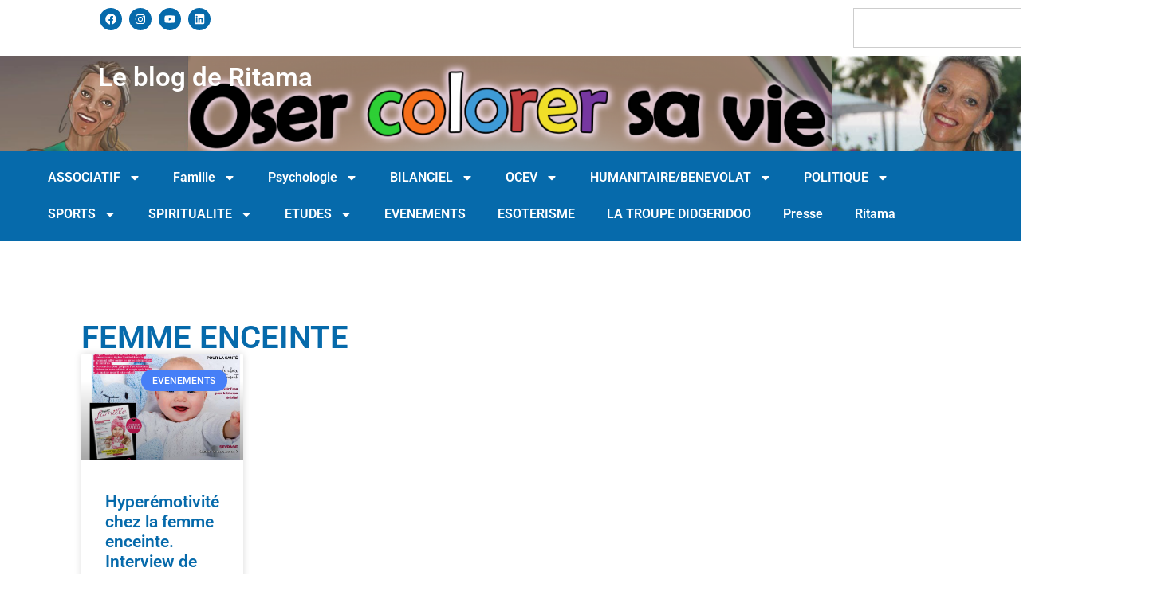

--- FILE ---
content_type: text/html; charset=UTF-8
request_url: https://www.osercolorersavie.fr/tag/femme-enceinte/
body_size: 23333
content:
<!doctype html>
<html dir="ltr" lang="fr-FR" prefix="og: https://ogp.me/ns#">
<head>
	<meta charset="UTF-8">
	<meta name="viewport" content="width=device-width, initial-scale=1">
	<link rel="profile" href="https://gmpg.org/xfn/11">
	<title>FEMME ENCEINTE - Oser colorer sa vie</title>
<style>
#wpadminbar #wp-admin-bar-wccp_free_top_button .ab-icon:before {
	content: "\f160";
	color: #02CA02;
	top: 3px;
}
#wpadminbar #wp-admin-bar-wccp_free_top_button .ab-icon {
	transform: rotate(45deg);
}
</style>

		<!-- All in One SEO 4.9.1 - aioseo.com -->
	<meta name="robots" content="max-image-preview:large" />
	<link rel="canonical" href="https://www.osercolorersavie.fr/tag/femme-enceinte/" />
	<meta name="generator" content="All in One SEO (AIOSEO) 4.9.1" />
		<script type="application/ld+json" class="aioseo-schema">
			{"@context":"https:\/\/schema.org","@graph":[{"@type":"BreadcrumbList","@id":"https:\/\/www.osercolorersavie.fr\/tag\/femme-enceinte\/#breadcrumblist","itemListElement":[{"@type":"ListItem","@id":"https:\/\/www.osercolorersavie.fr#listItem","position":1,"name":"Home","item":"https:\/\/www.osercolorersavie.fr","nextItem":{"@type":"ListItem","@id":"https:\/\/www.osercolorersavie.fr\/tag\/femme-enceinte\/#listItem","name":"FEMME ENCEINTE"}},{"@type":"ListItem","@id":"https:\/\/www.osercolorersavie.fr\/tag\/femme-enceinte\/#listItem","position":2,"name":"FEMME ENCEINTE","previousItem":{"@type":"ListItem","@id":"https:\/\/www.osercolorersavie.fr#listItem","name":"Home"}}]},{"@type":"CollectionPage","@id":"https:\/\/www.osercolorersavie.fr\/tag\/femme-enceinte\/#collectionpage","url":"https:\/\/www.osercolorersavie.fr\/tag\/femme-enceinte\/","name":"FEMME ENCEINTE - Oser colorer sa vie","inLanguage":"fr-FR","isPartOf":{"@id":"https:\/\/www.osercolorersavie.fr\/#website"},"breadcrumb":{"@id":"https:\/\/www.osercolorersavie.fr\/tag\/femme-enceinte\/#breadcrumblist"}},{"@type":"Organization","@id":"https:\/\/www.osercolorersavie.fr\/#organization","name":"Oser colorer sa vie","description":"Le blog de Ritama","url":"https:\/\/www.osercolorersavie.fr\/","logo":{"@type":"ImageObject","url":"https:\/\/www.osercolorersavie.fr\/wp-content\/uploads\/2024\/05\/portraits-osez-ecriture2.png","@id":"https:\/\/www.osercolorersavie.fr\/tag\/femme-enceinte\/#organizationLogo","width":3103,"height":394},"image":{"@id":"https:\/\/www.osercolorersavie.fr\/tag\/femme-enceinte\/#organizationLogo"}},{"@type":"WebSite","@id":"https:\/\/www.osercolorersavie.fr\/#website","url":"https:\/\/www.osercolorersavie.fr\/","name":"Oser colorer sa vie","description":"Le blog de Ritama","inLanguage":"fr-FR","publisher":{"@id":"https:\/\/www.osercolorersavie.fr\/#organization"}}]}
		</script>
		<!-- All in One SEO -->

<link rel="alternate" type="application/rss+xml" title="Oser colorer sa vie &raquo; Flux" href="https://www.osercolorersavie.fr/feed/" />
<link rel="alternate" type="application/rss+xml" title="Oser colorer sa vie &raquo; Flux des commentaires" href="https://www.osercolorersavie.fr/comments/feed/" />
<script id="wpp-js" src="https://www.osercolorersavie.fr/wp-content/plugins/wordpress-popular-posts/assets/js/wpp.min.js?ver=7.3.6" data-sampling="0" data-sampling-rate="100" data-api-url="https://www.osercolorersavie.fr/wp-json/wordpress-popular-posts" data-post-id="0" data-token="8d40d48b45" data-lang="0" data-debug="0"></script>
<link rel="alternate" type="application/rss+xml" title="Oser colorer sa vie &raquo; Flux de l’étiquette FEMME ENCEINTE" href="https://www.osercolorersavie.fr/tag/femme-enceinte/feed/" />
		<!-- This site uses the Google Analytics by MonsterInsights plugin v9.11.1 - Using Analytics tracking - https://www.monsterinsights.com/ -->
							<script src="//www.googletagmanager.com/gtag/js?id=G-16N9VLD5KB"  data-cfasync="false" data-wpfc-render="false" async></script>
			<script data-cfasync="false" data-wpfc-render="false">
				var mi_version = '9.11.1';
				var mi_track_user = true;
				var mi_no_track_reason = '';
								var MonsterInsightsDefaultLocations = {"page_location":"https:\/\/www.osercolorersavie.fr\/tag\/femme-enceinte\/"};
								if ( typeof MonsterInsightsPrivacyGuardFilter === 'function' ) {
					var MonsterInsightsLocations = (typeof MonsterInsightsExcludeQuery === 'object') ? MonsterInsightsPrivacyGuardFilter( MonsterInsightsExcludeQuery ) : MonsterInsightsPrivacyGuardFilter( MonsterInsightsDefaultLocations );
				} else {
					var MonsterInsightsLocations = (typeof MonsterInsightsExcludeQuery === 'object') ? MonsterInsightsExcludeQuery : MonsterInsightsDefaultLocations;
				}

								var disableStrs = [
										'ga-disable-G-16N9VLD5KB',
									];

				/* Function to detect opted out users */
				function __gtagTrackerIsOptedOut() {
					for (var index = 0; index < disableStrs.length; index++) {
						if (document.cookie.indexOf(disableStrs[index] + '=true') > -1) {
							return true;
						}
					}

					return false;
				}

				/* Disable tracking if the opt-out cookie exists. */
				if (__gtagTrackerIsOptedOut()) {
					for (var index = 0; index < disableStrs.length; index++) {
						window[disableStrs[index]] = true;
					}
				}

				/* Opt-out function */
				function __gtagTrackerOptout() {
					for (var index = 0; index < disableStrs.length; index++) {
						document.cookie = disableStrs[index] + '=true; expires=Thu, 31 Dec 2099 23:59:59 UTC; path=/';
						window[disableStrs[index]] = true;
					}
				}

				if ('undefined' === typeof gaOptout) {
					function gaOptout() {
						__gtagTrackerOptout();
					}
				}
								window.dataLayer = window.dataLayer || [];

				window.MonsterInsightsDualTracker = {
					helpers: {},
					trackers: {},
				};
				if (mi_track_user) {
					function __gtagDataLayer() {
						dataLayer.push(arguments);
					}

					function __gtagTracker(type, name, parameters) {
						if (!parameters) {
							parameters = {};
						}

						if (parameters.send_to) {
							__gtagDataLayer.apply(null, arguments);
							return;
						}

						if (type === 'event') {
														parameters.send_to = monsterinsights_frontend.v4_id;
							var hookName = name;
							if (typeof parameters['event_category'] !== 'undefined') {
								hookName = parameters['event_category'] + ':' + name;
							}

							if (typeof MonsterInsightsDualTracker.trackers[hookName] !== 'undefined') {
								MonsterInsightsDualTracker.trackers[hookName](parameters);
							} else {
								__gtagDataLayer('event', name, parameters);
							}
							
						} else {
							__gtagDataLayer.apply(null, arguments);
						}
					}

					__gtagTracker('js', new Date());
					__gtagTracker('set', {
						'developer_id.dZGIzZG': true,
											});
					if ( MonsterInsightsLocations.page_location ) {
						__gtagTracker('set', MonsterInsightsLocations);
					}
										__gtagTracker('config', 'G-16N9VLD5KB', {"forceSSL":"true"} );
										window.gtag = __gtagTracker;										(function () {
						/* https://developers.google.com/analytics/devguides/collection/analyticsjs/ */
						/* ga and __gaTracker compatibility shim. */
						var noopfn = function () {
							return null;
						};
						var newtracker = function () {
							return new Tracker();
						};
						var Tracker = function () {
							return null;
						};
						var p = Tracker.prototype;
						p.get = noopfn;
						p.set = noopfn;
						p.send = function () {
							var args = Array.prototype.slice.call(arguments);
							args.unshift('send');
							__gaTracker.apply(null, args);
						};
						var __gaTracker = function () {
							var len = arguments.length;
							if (len === 0) {
								return;
							}
							var f = arguments[len - 1];
							if (typeof f !== 'object' || f === null || typeof f.hitCallback !== 'function') {
								if ('send' === arguments[0]) {
									var hitConverted, hitObject = false, action;
									if ('event' === arguments[1]) {
										if ('undefined' !== typeof arguments[3]) {
											hitObject = {
												'eventAction': arguments[3],
												'eventCategory': arguments[2],
												'eventLabel': arguments[4],
												'value': arguments[5] ? arguments[5] : 1,
											}
										}
									}
									if ('pageview' === arguments[1]) {
										if ('undefined' !== typeof arguments[2]) {
											hitObject = {
												'eventAction': 'page_view',
												'page_path': arguments[2],
											}
										}
									}
									if (typeof arguments[2] === 'object') {
										hitObject = arguments[2];
									}
									if (typeof arguments[5] === 'object') {
										Object.assign(hitObject, arguments[5]);
									}
									if ('undefined' !== typeof arguments[1].hitType) {
										hitObject = arguments[1];
										if ('pageview' === hitObject.hitType) {
											hitObject.eventAction = 'page_view';
										}
									}
									if (hitObject) {
										action = 'timing' === arguments[1].hitType ? 'timing_complete' : hitObject.eventAction;
										hitConverted = mapArgs(hitObject);
										__gtagTracker('event', action, hitConverted);
									}
								}
								return;
							}

							function mapArgs(args) {
								var arg, hit = {};
								var gaMap = {
									'eventCategory': 'event_category',
									'eventAction': 'event_action',
									'eventLabel': 'event_label',
									'eventValue': 'event_value',
									'nonInteraction': 'non_interaction',
									'timingCategory': 'event_category',
									'timingVar': 'name',
									'timingValue': 'value',
									'timingLabel': 'event_label',
									'page': 'page_path',
									'location': 'page_location',
									'title': 'page_title',
									'referrer' : 'page_referrer',
								};
								for (arg in args) {
																		if (!(!args.hasOwnProperty(arg) || !gaMap.hasOwnProperty(arg))) {
										hit[gaMap[arg]] = args[arg];
									} else {
										hit[arg] = args[arg];
									}
								}
								return hit;
							}

							try {
								f.hitCallback();
							} catch (ex) {
							}
						};
						__gaTracker.create = newtracker;
						__gaTracker.getByName = newtracker;
						__gaTracker.getAll = function () {
							return [];
						};
						__gaTracker.remove = noopfn;
						__gaTracker.loaded = true;
						window['__gaTracker'] = __gaTracker;
					})();
									} else {
										console.log("");
					(function () {
						function __gtagTracker() {
							return null;
						}

						window['__gtagTracker'] = __gtagTracker;
						window['gtag'] = __gtagTracker;
					})();
									}
			</script>
							<!-- / Google Analytics by MonsterInsights -->
		<style id='wp-img-auto-sizes-contain-inline-css'>
img:is([sizes=auto i],[sizes^="auto," i]){contain-intrinsic-size:3000px 1500px}
/*# sourceURL=wp-img-auto-sizes-contain-inline-css */
</style>
<style id='wp-emoji-styles-inline-css'>

	img.wp-smiley, img.emoji {
		display: inline !important;
		border: none !important;
		box-shadow: none !important;
		height: 1em !important;
		width: 1em !important;
		margin: 0 0.07em !important;
		vertical-align: -0.1em !important;
		background: none !important;
		padding: 0 !important;
	}
/*# sourceURL=wp-emoji-styles-inline-css */
</style>
<link rel='stylesheet' id='wp-block-library-css' href='https://www.osercolorersavie.fr/wp-includes/css/dist/block-library/style.min.css?ver=6a31004d38c1371c2b2f22330eade382' media='all' />
<style id='global-styles-inline-css'>
:root{--wp--preset--aspect-ratio--square: 1;--wp--preset--aspect-ratio--4-3: 4/3;--wp--preset--aspect-ratio--3-4: 3/4;--wp--preset--aspect-ratio--3-2: 3/2;--wp--preset--aspect-ratio--2-3: 2/3;--wp--preset--aspect-ratio--16-9: 16/9;--wp--preset--aspect-ratio--9-16: 9/16;--wp--preset--color--black: #000000;--wp--preset--color--cyan-bluish-gray: #abb8c3;--wp--preset--color--white: #ffffff;--wp--preset--color--pale-pink: #f78da7;--wp--preset--color--vivid-red: #cf2e2e;--wp--preset--color--luminous-vivid-orange: #ff6900;--wp--preset--color--luminous-vivid-amber: #fcb900;--wp--preset--color--light-green-cyan: #7bdcb5;--wp--preset--color--vivid-green-cyan: #00d084;--wp--preset--color--pale-cyan-blue: #8ed1fc;--wp--preset--color--vivid-cyan-blue: #0693e3;--wp--preset--color--vivid-purple: #9b51e0;--wp--preset--gradient--vivid-cyan-blue-to-vivid-purple: linear-gradient(135deg,rgb(6,147,227) 0%,rgb(155,81,224) 100%);--wp--preset--gradient--light-green-cyan-to-vivid-green-cyan: linear-gradient(135deg,rgb(122,220,180) 0%,rgb(0,208,130) 100%);--wp--preset--gradient--luminous-vivid-amber-to-luminous-vivid-orange: linear-gradient(135deg,rgb(252,185,0) 0%,rgb(255,105,0) 100%);--wp--preset--gradient--luminous-vivid-orange-to-vivid-red: linear-gradient(135deg,rgb(255,105,0) 0%,rgb(207,46,46) 100%);--wp--preset--gradient--very-light-gray-to-cyan-bluish-gray: linear-gradient(135deg,rgb(238,238,238) 0%,rgb(169,184,195) 100%);--wp--preset--gradient--cool-to-warm-spectrum: linear-gradient(135deg,rgb(74,234,220) 0%,rgb(151,120,209) 20%,rgb(207,42,186) 40%,rgb(238,44,130) 60%,rgb(251,105,98) 80%,rgb(254,248,76) 100%);--wp--preset--gradient--blush-light-purple: linear-gradient(135deg,rgb(255,206,236) 0%,rgb(152,150,240) 100%);--wp--preset--gradient--blush-bordeaux: linear-gradient(135deg,rgb(254,205,165) 0%,rgb(254,45,45) 50%,rgb(107,0,62) 100%);--wp--preset--gradient--luminous-dusk: linear-gradient(135deg,rgb(255,203,112) 0%,rgb(199,81,192) 50%,rgb(65,88,208) 100%);--wp--preset--gradient--pale-ocean: linear-gradient(135deg,rgb(255,245,203) 0%,rgb(182,227,212) 50%,rgb(51,167,181) 100%);--wp--preset--gradient--electric-grass: linear-gradient(135deg,rgb(202,248,128) 0%,rgb(113,206,126) 100%);--wp--preset--gradient--midnight: linear-gradient(135deg,rgb(2,3,129) 0%,rgb(40,116,252) 100%);--wp--preset--font-size--small: 13px;--wp--preset--font-size--medium: 20px;--wp--preset--font-size--large: 36px;--wp--preset--font-size--x-large: 42px;--wp--preset--spacing--20: 0.44rem;--wp--preset--spacing--30: 0.67rem;--wp--preset--spacing--40: 1rem;--wp--preset--spacing--50: 1.5rem;--wp--preset--spacing--60: 2.25rem;--wp--preset--spacing--70: 3.38rem;--wp--preset--spacing--80: 5.06rem;--wp--preset--shadow--natural: 6px 6px 9px rgba(0, 0, 0, 0.2);--wp--preset--shadow--deep: 12px 12px 50px rgba(0, 0, 0, 0.4);--wp--preset--shadow--sharp: 6px 6px 0px rgba(0, 0, 0, 0.2);--wp--preset--shadow--outlined: 6px 6px 0px -3px rgb(255, 255, 255), 6px 6px rgb(0, 0, 0);--wp--preset--shadow--crisp: 6px 6px 0px rgb(0, 0, 0);}:root { --wp--style--global--content-size: 800px;--wp--style--global--wide-size: 1200px; }:where(body) { margin: 0; }.wp-site-blocks > .alignleft { float: left; margin-right: 2em; }.wp-site-blocks > .alignright { float: right; margin-left: 2em; }.wp-site-blocks > .aligncenter { justify-content: center; margin-left: auto; margin-right: auto; }:where(.wp-site-blocks) > * { margin-block-start: 24px; margin-block-end: 0; }:where(.wp-site-blocks) > :first-child { margin-block-start: 0; }:where(.wp-site-blocks) > :last-child { margin-block-end: 0; }:root { --wp--style--block-gap: 24px; }:root :where(.is-layout-flow) > :first-child{margin-block-start: 0;}:root :where(.is-layout-flow) > :last-child{margin-block-end: 0;}:root :where(.is-layout-flow) > *{margin-block-start: 24px;margin-block-end: 0;}:root :where(.is-layout-constrained) > :first-child{margin-block-start: 0;}:root :where(.is-layout-constrained) > :last-child{margin-block-end: 0;}:root :where(.is-layout-constrained) > *{margin-block-start: 24px;margin-block-end: 0;}:root :where(.is-layout-flex){gap: 24px;}:root :where(.is-layout-grid){gap: 24px;}.is-layout-flow > .alignleft{float: left;margin-inline-start: 0;margin-inline-end: 2em;}.is-layout-flow > .alignright{float: right;margin-inline-start: 2em;margin-inline-end: 0;}.is-layout-flow > .aligncenter{margin-left: auto !important;margin-right: auto !important;}.is-layout-constrained > .alignleft{float: left;margin-inline-start: 0;margin-inline-end: 2em;}.is-layout-constrained > .alignright{float: right;margin-inline-start: 2em;margin-inline-end: 0;}.is-layout-constrained > .aligncenter{margin-left: auto !important;margin-right: auto !important;}.is-layout-constrained > :where(:not(.alignleft):not(.alignright):not(.alignfull)){max-width: var(--wp--style--global--content-size);margin-left: auto !important;margin-right: auto !important;}.is-layout-constrained > .alignwide{max-width: var(--wp--style--global--wide-size);}body .is-layout-flex{display: flex;}.is-layout-flex{flex-wrap: wrap;align-items: center;}.is-layout-flex > :is(*, div){margin: 0;}body .is-layout-grid{display: grid;}.is-layout-grid > :is(*, div){margin: 0;}body{padding-top: 0px;padding-right: 0px;padding-bottom: 0px;padding-left: 0px;}a:where(:not(.wp-element-button)){text-decoration: underline;}:root :where(.wp-element-button, .wp-block-button__link){background-color: #32373c;border-width: 0;color: #fff;font-family: inherit;font-size: inherit;font-style: inherit;font-weight: inherit;letter-spacing: inherit;line-height: inherit;padding-top: calc(0.667em + 2px);padding-right: calc(1.333em + 2px);padding-bottom: calc(0.667em + 2px);padding-left: calc(1.333em + 2px);text-decoration: none;text-transform: inherit;}.has-black-color{color: var(--wp--preset--color--black) !important;}.has-cyan-bluish-gray-color{color: var(--wp--preset--color--cyan-bluish-gray) !important;}.has-white-color{color: var(--wp--preset--color--white) !important;}.has-pale-pink-color{color: var(--wp--preset--color--pale-pink) !important;}.has-vivid-red-color{color: var(--wp--preset--color--vivid-red) !important;}.has-luminous-vivid-orange-color{color: var(--wp--preset--color--luminous-vivid-orange) !important;}.has-luminous-vivid-amber-color{color: var(--wp--preset--color--luminous-vivid-amber) !important;}.has-light-green-cyan-color{color: var(--wp--preset--color--light-green-cyan) !important;}.has-vivid-green-cyan-color{color: var(--wp--preset--color--vivid-green-cyan) !important;}.has-pale-cyan-blue-color{color: var(--wp--preset--color--pale-cyan-blue) !important;}.has-vivid-cyan-blue-color{color: var(--wp--preset--color--vivid-cyan-blue) !important;}.has-vivid-purple-color{color: var(--wp--preset--color--vivid-purple) !important;}.has-black-background-color{background-color: var(--wp--preset--color--black) !important;}.has-cyan-bluish-gray-background-color{background-color: var(--wp--preset--color--cyan-bluish-gray) !important;}.has-white-background-color{background-color: var(--wp--preset--color--white) !important;}.has-pale-pink-background-color{background-color: var(--wp--preset--color--pale-pink) !important;}.has-vivid-red-background-color{background-color: var(--wp--preset--color--vivid-red) !important;}.has-luminous-vivid-orange-background-color{background-color: var(--wp--preset--color--luminous-vivid-orange) !important;}.has-luminous-vivid-amber-background-color{background-color: var(--wp--preset--color--luminous-vivid-amber) !important;}.has-light-green-cyan-background-color{background-color: var(--wp--preset--color--light-green-cyan) !important;}.has-vivid-green-cyan-background-color{background-color: var(--wp--preset--color--vivid-green-cyan) !important;}.has-pale-cyan-blue-background-color{background-color: var(--wp--preset--color--pale-cyan-blue) !important;}.has-vivid-cyan-blue-background-color{background-color: var(--wp--preset--color--vivid-cyan-blue) !important;}.has-vivid-purple-background-color{background-color: var(--wp--preset--color--vivid-purple) !important;}.has-black-border-color{border-color: var(--wp--preset--color--black) !important;}.has-cyan-bluish-gray-border-color{border-color: var(--wp--preset--color--cyan-bluish-gray) !important;}.has-white-border-color{border-color: var(--wp--preset--color--white) !important;}.has-pale-pink-border-color{border-color: var(--wp--preset--color--pale-pink) !important;}.has-vivid-red-border-color{border-color: var(--wp--preset--color--vivid-red) !important;}.has-luminous-vivid-orange-border-color{border-color: var(--wp--preset--color--luminous-vivid-orange) !important;}.has-luminous-vivid-amber-border-color{border-color: var(--wp--preset--color--luminous-vivid-amber) !important;}.has-light-green-cyan-border-color{border-color: var(--wp--preset--color--light-green-cyan) !important;}.has-vivid-green-cyan-border-color{border-color: var(--wp--preset--color--vivid-green-cyan) !important;}.has-pale-cyan-blue-border-color{border-color: var(--wp--preset--color--pale-cyan-blue) !important;}.has-vivid-cyan-blue-border-color{border-color: var(--wp--preset--color--vivid-cyan-blue) !important;}.has-vivid-purple-border-color{border-color: var(--wp--preset--color--vivid-purple) !important;}.has-vivid-cyan-blue-to-vivid-purple-gradient-background{background: var(--wp--preset--gradient--vivid-cyan-blue-to-vivid-purple) !important;}.has-light-green-cyan-to-vivid-green-cyan-gradient-background{background: var(--wp--preset--gradient--light-green-cyan-to-vivid-green-cyan) !important;}.has-luminous-vivid-amber-to-luminous-vivid-orange-gradient-background{background: var(--wp--preset--gradient--luminous-vivid-amber-to-luminous-vivid-orange) !important;}.has-luminous-vivid-orange-to-vivid-red-gradient-background{background: var(--wp--preset--gradient--luminous-vivid-orange-to-vivid-red) !important;}.has-very-light-gray-to-cyan-bluish-gray-gradient-background{background: var(--wp--preset--gradient--very-light-gray-to-cyan-bluish-gray) !important;}.has-cool-to-warm-spectrum-gradient-background{background: var(--wp--preset--gradient--cool-to-warm-spectrum) !important;}.has-blush-light-purple-gradient-background{background: var(--wp--preset--gradient--blush-light-purple) !important;}.has-blush-bordeaux-gradient-background{background: var(--wp--preset--gradient--blush-bordeaux) !important;}.has-luminous-dusk-gradient-background{background: var(--wp--preset--gradient--luminous-dusk) !important;}.has-pale-ocean-gradient-background{background: var(--wp--preset--gradient--pale-ocean) !important;}.has-electric-grass-gradient-background{background: var(--wp--preset--gradient--electric-grass) !important;}.has-midnight-gradient-background{background: var(--wp--preset--gradient--midnight) !important;}.has-small-font-size{font-size: var(--wp--preset--font-size--small) !important;}.has-medium-font-size{font-size: var(--wp--preset--font-size--medium) !important;}.has-large-font-size{font-size: var(--wp--preset--font-size--large) !important;}.has-x-large-font-size{font-size: var(--wp--preset--font-size--x-large) !important;}
/*# sourceURL=global-styles-inline-css */
</style>

<link rel='stylesheet' id='wordpress-popular-posts-css-css' href='https://www.osercolorersavie.fr/wp-content/plugins/wordpress-popular-posts/assets/css/wpp.css?ver=7.3.6' media='all' />
<link rel='stylesheet' id='hello-elementor-css' href='https://www.osercolorersavie.fr/wp-content/themes/hello-elementor/assets/css/reset.css?ver=3.4.5' media='all' />
<link rel='stylesheet' id='hello-elementor-theme-style-css' href='https://www.osercolorersavie.fr/wp-content/themes/hello-elementor/assets/css/theme.css?ver=3.4.5' media='all' />
<link rel='stylesheet' id='hello-elementor-header-footer-css' href='https://www.osercolorersavie.fr/wp-content/themes/hello-elementor/assets/css/header-footer.css?ver=3.4.5' media='all' />
<link rel='stylesheet' id='elementor-frontend-css' href='https://www.osercolorersavie.fr/wp-content/plugins/elementor/assets/css/frontend.min.css?ver=3.33.2' media='all' />
<style id='elementor-frontend-inline-css'>
.elementor-3939 .elementor-element.elementor-element-0f4686e:not(.elementor-motion-effects-element-type-background), .elementor-3939 .elementor-element.elementor-element-0f4686e > .elementor-motion-effects-container > .elementor-motion-effects-layer{background-image:url("https://www.osercolorersavie.fr/wp-content/uploads/2024/05/portraits-osez-ecriture2.png");}@media(max-width:767px){.elementor-3939 .elementor-element.elementor-element-0f4686e:not(.elementor-motion-effects-element-type-background), .elementor-3939 .elementor-element.elementor-element-0f4686e > .elementor-motion-effects-container > .elementor-motion-effects-layer{background-image:url("https://www.osercolorersavie.fr/wp-content/uploads/2024/05/portraits-osez-ecriture2.png");}}
/*# sourceURL=elementor-frontend-inline-css */
</style>
<link rel='stylesheet' id='elementor-post-3904-css' href='https://www.osercolorersavie.fr/wp-content/uploads/elementor/css/post-3904.css?ver=1767721059' media='all' />
<link rel='stylesheet' id='widget-social-icons-css' href='https://www.osercolorersavie.fr/wp-content/plugins/elementor/assets/css/widget-social-icons.min.css?ver=3.33.2' media='all' />
<link rel='stylesheet' id='e-apple-webkit-css' href='https://www.osercolorersavie.fr/wp-content/plugins/elementor/assets/css/conditionals/apple-webkit.min.css?ver=3.33.2' media='all' />
<link rel='stylesheet' id='widget-search-css' href='https://www.osercolorersavie.fr/wp-content/plugins/elementor-pro/assets/css/widget-search.min.css?ver=3.33.2' media='all' />
<link rel='stylesheet' id='widget-heading-css' href='https://www.osercolorersavie.fr/wp-content/plugins/elementor/assets/css/widget-heading.min.css?ver=3.33.2' media='all' />
<link rel='stylesheet' id='widget-nav-menu-css' href='https://www.osercolorersavie.fr/wp-content/plugins/elementor-pro/assets/css/widget-nav-menu.min.css?ver=3.33.2' media='all' />
<link rel='stylesheet' id='e-sticky-css' href='https://www.osercolorersavie.fr/wp-content/plugins/elementor-pro/assets/css/modules/sticky.min.css?ver=3.33.2' media='all' />
<link rel='stylesheet' id='widget-image-css' href='https://www.osercolorersavie.fr/wp-content/plugins/elementor/assets/css/widget-image.min.css?ver=3.33.2' media='all' />
<link rel='stylesheet' id='widget-posts-css' href='https://www.osercolorersavie.fr/wp-content/plugins/elementor-pro/assets/css/widget-posts.min.css?ver=3.33.2' media='all' />
<link rel='stylesheet' id='feedzy-rss-feeds-elementor-css' href='https://www.osercolorersavie.fr/wp-content/plugins/feedzy-rss-feeds/css/feedzy-rss-feeds.css?ver=1' media='all' />
<link rel='stylesheet' id='elementor-post-3939-css' href='https://www.osercolorersavie.fr/wp-content/uploads/elementor/css/post-3939.css?ver=1767721059' media='all' />
<link rel='stylesheet' id='elementor-post-3950-css' href='https://www.osercolorersavie.fr/wp-content/uploads/elementor/css/post-3950.css?ver=1767721059' media='all' />
<link rel='stylesheet' id='elementor-post-3944-css' href='https://www.osercolorersavie.fr/wp-content/uploads/elementor/css/post-3944.css?ver=1767721190' media='all' />
<link rel='stylesheet' id='elementor-gf-local-roboto-css' href='https://www.osercolorersavie.fr/wp-content/uploads/elementor/google-fonts/css/roboto.css?ver=1743521233' media='all' />
<link rel='stylesheet' id='elementor-gf-local-robotoslab-css' href='https://www.osercolorersavie.fr/wp-content/uploads/elementor/google-fonts/css/robotoslab.css?ver=1743521236' media='all' />
<link rel='stylesheet' id='elementor-gf-local-poppins-css' href='https://www.osercolorersavie.fr/wp-content/uploads/elementor/google-fonts/css/poppins.css?ver=1743522190' media='all' />
<script src="https://www.osercolorersavie.fr/wp-content/plugins/google-analytics-for-wordpress/assets/js/frontend-gtag.min.js?ver=9.11.1" id="monsterinsights-frontend-script-js" async data-wp-strategy="async"></script>
<script data-cfasync="false" data-wpfc-render="false" id='monsterinsights-frontend-script-js-extra'>var monsterinsights_frontend = {"js_events_tracking":"true","download_extensions":"doc,pdf,ppt,zip,xls,docx,pptx,xlsx","inbound_paths":"[]","home_url":"https:\/\/www.osercolorersavie.fr","hash_tracking":"false","v4_id":"G-16N9VLD5KB"};</script>
<script src="https://www.osercolorersavie.fr/wp-includes/js/jquery/jquery.min.js?ver=3.7.1" id="jquery-core-js"></script>
<script src="https://www.osercolorersavie.fr/wp-includes/js/jquery/jquery-migrate.min.js?ver=3.4.1" id="jquery-migrate-js"></script>
<link rel="https://api.w.org/" href="https://www.osercolorersavie.fr/wp-json/" /><link rel="alternate" title="JSON" type="application/json" href="https://www.osercolorersavie.fr/wp-json/wp/v2/tags/389" /><link rel="EditURI" type="application/rsd+xml" title="RSD" href="https://www.osercolorersavie.fr/xmlrpc.php?rsd" />
<style type="text/css">
.feedzy-rss-link-icon:after {
	content: url("https://www.osercolorersavie.fr/wp-content/plugins/feedzy-rss-feeds/img/external-link.png");
	margin-left: 3px;
}
</style>
		<script id="wpcp_disable_selection" type="text/javascript">
var image_save_msg='You are not allowed to save images!';
	var no_menu_msg='Context Menu disabled!';
	var smessage = "Content is protected !!";

function disableEnterKey(e)
{
	var elemtype = e.target.tagName;
	
	elemtype = elemtype.toUpperCase();
	
	if (elemtype == "TEXT" || elemtype == "TEXTAREA" || elemtype == "INPUT" || elemtype == "PASSWORD" || elemtype == "SELECT" || elemtype == "OPTION" || elemtype == "EMBED")
	{
		elemtype = 'TEXT';
	}
	
	if (e.ctrlKey){
     var key;
     if(window.event)
          key = window.event.keyCode;     //IE
     else
          key = e.which;     //firefox (97)
    //if (key != 17) alert(key);
     if (elemtype!= 'TEXT' && (key == 97 || key == 65 || key == 67 || key == 99 || key == 88 || key == 120 || key == 26 || key == 85  || key == 86 || key == 83 || key == 43 || key == 73))
     {
		if(wccp_free_iscontenteditable(e)) return true;
		show_wpcp_message('You are not allowed to copy content or view source');
		return false;
     }else
     	return true;
     }
}


/*For contenteditable tags*/
function wccp_free_iscontenteditable(e)
{
	var e = e || window.event; // also there is no e.target property in IE. instead IE uses window.event.srcElement
  	
	var target = e.target || e.srcElement;

	var elemtype = e.target.nodeName;
	
	elemtype = elemtype.toUpperCase();
	
	var iscontenteditable = "false";
		
	if(typeof target.getAttribute!="undefined" ) iscontenteditable = target.getAttribute("contenteditable"); // Return true or false as string
	
	var iscontenteditable2 = false;
	
	if(typeof target.isContentEditable!="undefined" ) iscontenteditable2 = target.isContentEditable; // Return true or false as boolean

	if(target.parentElement.isContentEditable) iscontenteditable2 = true;
	
	if (iscontenteditable == "true" || iscontenteditable2 == true)
	{
		if(typeof target.style!="undefined" ) target.style.cursor = "text";
		
		return true;
	}
}

////////////////////////////////////
function disable_copy(e)
{	
	var e = e || window.event; // also there is no e.target property in IE. instead IE uses window.event.srcElement
	
	var elemtype = e.target.tagName;
	
	elemtype = elemtype.toUpperCase();
	
	if (elemtype == "TEXT" || elemtype == "TEXTAREA" || elemtype == "INPUT" || elemtype == "PASSWORD" || elemtype == "SELECT" || elemtype == "OPTION" || elemtype == "EMBED")
	{
		elemtype = 'TEXT';
	}
	
	if(wccp_free_iscontenteditable(e)) return true;
	
	var isSafari = /Safari/.test(navigator.userAgent) && /Apple Computer/.test(navigator.vendor);
	
	var checker_IMG = '';
	if (elemtype == "IMG" && checker_IMG == 'checked' && e.detail >= 2) {show_wpcp_message(alertMsg_IMG);return false;}
	if (elemtype != "TEXT")
	{
		if (smessage !== "" && e.detail == 2)
			show_wpcp_message(smessage);
		
		if (isSafari)
			return true;
		else
			return false;
	}	
}

//////////////////////////////////////////
function disable_copy_ie()
{
	var e = e || window.event;
	var elemtype = window.event.srcElement.nodeName;
	elemtype = elemtype.toUpperCase();
	if(wccp_free_iscontenteditable(e)) return true;
	if (elemtype == "IMG") {show_wpcp_message(alertMsg_IMG);return false;}
	if (elemtype != "TEXT" && elemtype != "TEXTAREA" && elemtype != "INPUT" && elemtype != "PASSWORD" && elemtype != "SELECT" && elemtype != "OPTION" && elemtype != "EMBED")
	{
		return false;
	}
}	
function reEnable()
{
	return true;
}
document.onkeydown = disableEnterKey;
document.onselectstart = disable_copy_ie;
if(navigator.userAgent.indexOf('MSIE')==-1)
{
	document.onmousedown = disable_copy;
	document.onclick = reEnable;
}
function disableSelection(target)
{
    //For IE This code will work
    if (typeof target.onselectstart!="undefined")
    target.onselectstart = disable_copy_ie;
    
    //For Firefox This code will work
    else if (typeof target.style.MozUserSelect!="undefined")
    {target.style.MozUserSelect="none";}
    
    //All other  (ie: Opera) This code will work
    else
    target.onmousedown=function(){return false}
    target.style.cursor = "default";
}
//Calling the JS function directly just after body load
window.onload = function(){disableSelection(document.body);};

//////////////////special for safari Start////////////////
var onlongtouch;
var timer;
var touchduration = 1000; //length of time we want the user to touch before we do something

var elemtype = "";
function touchstart(e) {
	var e = e || window.event;
  // also there is no e.target property in IE.
  // instead IE uses window.event.srcElement
  	var target = e.target || e.srcElement;
	
	elemtype = window.event.srcElement.nodeName;
	
	elemtype = elemtype.toUpperCase();
	
	if(!wccp_pro_is_passive()) e.preventDefault();
	if (!timer) {
		timer = setTimeout(onlongtouch, touchduration);
	}
}

function touchend() {
    //stops short touches from firing the event
    if (timer) {
        clearTimeout(timer);
        timer = null;
    }
	onlongtouch();
}

onlongtouch = function(e) { //this will clear the current selection if anything selected
	
	if (elemtype != "TEXT" && elemtype != "TEXTAREA" && elemtype != "INPUT" && elemtype != "PASSWORD" && elemtype != "SELECT" && elemtype != "EMBED" && elemtype != "OPTION")	
	{
		if (window.getSelection) {
			if (window.getSelection().empty) {  // Chrome
			window.getSelection().empty();
			} else if (window.getSelection().removeAllRanges) {  // Firefox
			window.getSelection().removeAllRanges();
			}
		} else if (document.selection) {  // IE?
			document.selection.empty();
		}
		return false;
	}
};

document.addEventListener("DOMContentLoaded", function(event) { 
    window.addEventListener("touchstart", touchstart, false);
    window.addEventListener("touchend", touchend, false);
});

function wccp_pro_is_passive() {

  var cold = false,
  hike = function() {};

  try {
	  const object1 = {};
  var aid = Object.defineProperty(object1, 'passive', {
  get() {cold = true}
  });
  window.addEventListener('test', hike, aid);
  window.removeEventListener('test', hike, aid);
  } catch (e) {}

  return cold;
}
/*special for safari End*/
</script>
<script id="wpcp_disable_Right_Click" type="text/javascript">
document.ondragstart = function() { return false;}
	function nocontext(e) {
	   return false;
	}
	document.oncontextmenu = nocontext;
</script>
<style>
.unselectable
{
-moz-user-select:none;
-webkit-user-select:none;
cursor: default;
}
html
{
-webkit-touch-callout: none;
-webkit-user-select: none;
-khtml-user-select: none;
-moz-user-select: none;
-ms-user-select: none;
user-select: none;
-webkit-tap-highlight-color: rgba(0,0,0,0);
}
</style>
<script id="wpcp_css_disable_selection" type="text/javascript">
var e = document.getElementsByTagName('body')[0];
if(e)
{
	e.setAttribute('unselectable',"on");
}
</script>
            <style id="wpp-loading-animation-styles">@-webkit-keyframes bgslide{from{background-position-x:0}to{background-position-x:-200%}}@keyframes bgslide{from{background-position-x:0}to{background-position-x:-200%}}.wpp-widget-block-placeholder,.wpp-shortcode-placeholder{margin:0 auto;width:60px;height:3px;background:#dd3737;background:linear-gradient(90deg,#dd3737 0%,#571313 10%,#dd3737 100%);background-size:200% auto;border-radius:3px;-webkit-animation:bgslide 1s infinite linear;animation:bgslide 1s infinite linear}</style>
            <meta name="generator" content="Elementor 3.33.2; features: e_font_icon_svg, additional_custom_breakpoints; settings: css_print_method-external, google_font-enabled, font_display-swap">
			<style>
				.e-con.e-parent:nth-of-type(n+4):not(.e-lazyloaded):not(.e-no-lazyload),
				.e-con.e-parent:nth-of-type(n+4):not(.e-lazyloaded):not(.e-no-lazyload) * {
					background-image: none !important;
				}
				@media screen and (max-height: 1024px) {
					.e-con.e-parent:nth-of-type(n+3):not(.e-lazyloaded):not(.e-no-lazyload),
					.e-con.e-parent:nth-of-type(n+3):not(.e-lazyloaded):not(.e-no-lazyload) * {
						background-image: none !important;
					}
				}
				@media screen and (max-height: 640px) {
					.e-con.e-parent:nth-of-type(n+2):not(.e-lazyloaded):not(.e-no-lazyload),
					.e-con.e-parent:nth-of-type(n+2):not(.e-lazyloaded):not(.e-no-lazyload) * {
						background-image: none !important;
					}
				}
			</style>
					<style id="wp-custom-css">
			.comments-area
{margin: 5%;}		</style>
		<!-- ## NXS/OG ## --><!-- ## NXSOGTAGS ## --><!-- ## NXS/OG ## -->
</head>
<body data-rsssl=1 class="archive tag tag-femme-enceinte tag-389 wp-custom-logo wp-embed-responsive wp-theme-hello-elementor unselectable hello-elementor-default elementor-page-3944 elementor-default elementor-template-full-width elementor-kit-3904">


<a class="skip-link screen-reader-text" href="#content">Aller au contenu</a>

		<header data-elementor-type="header" data-elementor-id="3939" class="elementor elementor-3939 elementor-location-header" data-elementor-post-type="elementor_library">
			<div class="elementor-element elementor-element-79c361f e-grid e-con-full e-con e-parent" data-id="79c361f" data-element_type="container">
				<div class="elementor-element elementor-element-2f30d2d elementor-shape-circle e-grid-align-left elementor-grid-0 elementor-widget elementor-widget-social-icons" data-id="2f30d2d" data-element_type="widget" data-widget_type="social-icons.default">
				<div class="elementor-widget-container">
							<div class="elementor-social-icons-wrapper elementor-grid" role="list">
							<span class="elementor-grid-item" role="listitem">
					<a class="elementor-icon elementor-social-icon elementor-social-icon-facebook elementor-repeater-item-d6e34de" href="https://www.facebook.com/www.bilanciel.fr?fref=ts" target="_blank">
						<span class="elementor-screen-only">Facebook</span>
						<svg aria-hidden="true" class="e-font-icon-svg e-fab-facebook" viewBox="0 0 512 512" xmlns="http://www.w3.org/2000/svg"><path d="M504 256C504 119 393 8 256 8S8 119 8 256c0 123.78 90.69 226.38 209.25 245V327.69h-63V256h63v-54.64c0-62.15 37-96.48 93.67-96.48 27.14 0 55.52 4.84 55.52 4.84v61h-31.28c-30.8 0-40.41 19.12-40.41 38.73V256h68.78l-11 71.69h-57.78V501C413.31 482.38 504 379.78 504 256z"></path></svg>					</a>
				</span>
							<span class="elementor-grid-item" role="listitem">
					<a class="elementor-icon elementor-social-icon elementor-social-icon-instagram elementor-repeater-item-f5867b0" href="https://www.instagram.com/ritama_bilanciel/?hl=fr" target="_blank">
						<span class="elementor-screen-only">Instagram</span>
						<svg aria-hidden="true" class="e-font-icon-svg e-fab-instagram" viewBox="0 0 448 512" xmlns="http://www.w3.org/2000/svg"><path d="M224.1 141c-63.6 0-114.9 51.3-114.9 114.9s51.3 114.9 114.9 114.9S339 319.5 339 255.9 287.7 141 224.1 141zm0 189.6c-41.1 0-74.7-33.5-74.7-74.7s33.5-74.7 74.7-74.7 74.7 33.5 74.7 74.7-33.6 74.7-74.7 74.7zm146.4-194.3c0 14.9-12 26.8-26.8 26.8-14.9 0-26.8-12-26.8-26.8s12-26.8 26.8-26.8 26.8 12 26.8 26.8zm76.1 27.2c-1.7-35.9-9.9-67.7-36.2-93.9-26.2-26.2-58-34.4-93.9-36.2-37-2.1-147.9-2.1-184.9 0-35.8 1.7-67.6 9.9-93.9 36.1s-34.4 58-36.2 93.9c-2.1 37-2.1 147.9 0 184.9 1.7 35.9 9.9 67.7 36.2 93.9s58 34.4 93.9 36.2c37 2.1 147.9 2.1 184.9 0 35.9-1.7 67.7-9.9 93.9-36.2 26.2-26.2 34.4-58 36.2-93.9 2.1-37 2.1-147.8 0-184.8zM398.8 388c-7.8 19.6-22.9 34.7-42.6 42.6-29.5 11.7-99.5 9-132.1 9s-102.7 2.6-132.1-9c-19.6-7.8-34.7-22.9-42.6-42.6-11.7-29.5-9-99.5-9-132.1s-2.6-102.7 9-132.1c7.8-19.6 22.9-34.7 42.6-42.6 29.5-11.7 99.5-9 132.1-9s102.7-2.6 132.1 9c19.6 7.8 34.7 22.9 42.6 42.6 11.7 29.5 9 99.5 9 132.1s2.7 102.7-9 132.1z"></path></svg>					</a>
				</span>
							<span class="elementor-grid-item" role="listitem">
					<a class="elementor-icon elementor-social-icon elementor-social-icon-youtube elementor-repeater-item-28598f6" href="https://www.youtube.com/c/RITAMATh%C3%A9rapeuteHolistique" target="_blank">
						<span class="elementor-screen-only">Youtube</span>
						<svg aria-hidden="true" class="e-font-icon-svg e-fab-youtube" viewBox="0 0 576 512" xmlns="http://www.w3.org/2000/svg"><path d="M549.655 124.083c-6.281-23.65-24.787-42.276-48.284-48.597C458.781 64 288 64 288 64S117.22 64 74.629 75.486c-23.497 6.322-42.003 24.947-48.284 48.597-11.412 42.867-11.412 132.305-11.412 132.305s0 89.438 11.412 132.305c6.281 23.65 24.787 41.5 48.284 47.821C117.22 448 288 448 288 448s170.78 0 213.371-11.486c23.497-6.321 42.003-24.171 48.284-47.821 11.412-42.867 11.412-132.305 11.412-132.305s0-89.438-11.412-132.305zm-317.51 213.508V175.185l142.739 81.205-142.739 81.201z"></path></svg>					</a>
				</span>
							<span class="elementor-grid-item" role="listitem">
					<a class="elementor-icon elementor-social-icon elementor-social-icon-linkedin elementor-repeater-item-d8b40d8" href="https://www.linkedin.com/in/ritama-sophie-touttee-henrotte/" target="_blank">
						<span class="elementor-screen-only">Linkedin</span>
						<svg aria-hidden="true" class="e-font-icon-svg e-fab-linkedin" viewBox="0 0 448 512" xmlns="http://www.w3.org/2000/svg"><path d="M416 32H31.9C14.3 32 0 46.5 0 64.3v383.4C0 465.5 14.3 480 31.9 480H416c17.6 0 32-14.5 32-32.3V64.3c0-17.8-14.4-32.3-32-32.3zM135.4 416H69V202.2h66.5V416zm-33.2-243c-21.3 0-38.5-17.3-38.5-38.5S80.9 96 102.2 96c21.2 0 38.5 17.3 38.5 38.5 0 21.3-17.2 38.5-38.5 38.5zm282.1 243h-66.4V312c0-24.8-.5-56.7-34.5-56.7-34.6 0-39.9 27-39.9 54.9V416h-66.4V202.2h63.7v29.2h.9c8.9-16.8 30.6-34.5 62.9-34.5 67.2 0 79.7 44.3 79.7 101.9V416z"></path></svg>					</a>
				</span>
					</div>
						</div>
				</div>
				<div class="elementor-element elementor-element-4a60387 elementor-widget elementor-widget-search" data-id="4a60387" data-element_type="widget" data-settings="{&quot;submit_trigger&quot;:&quot;key_enter&quot;,&quot;pagination_type_options&quot;:&quot;none&quot;}" data-widget_type="search.default">
				<div class="elementor-widget-container">
							<search class="e-search hidden" role="search">
			<form class="e-search-form" action="https://www.osercolorersavie.fr" method="get">

				
				<label class="e-search-label" for="search-4a60387">
					<span class="elementor-screen-only">
						Rechercher 					</span>
					<svg aria-hidden="true" class="e-font-icon-svg e-fas-search" viewBox="0 0 512 512" xmlns="http://www.w3.org/2000/svg"><path d="M505 442.7L405.3 343c-4.5-4.5-10.6-7-17-7H372c27.6-35.3 44-79.7 44-128C416 93.1 322.9 0 208 0S0 93.1 0 208s93.1 208 208 208c48.3 0 92.7-16.4 128-44v16.3c0 6.4 2.5 12.5 7 17l99.7 99.7c9.4 9.4 24.6 9.4 33.9 0l28.3-28.3c9.4-9.4 9.4-24.6.1-34zM208 336c-70.7 0-128-57.2-128-128 0-70.7 57.2-128 128-128 70.7 0 128 57.2 128 128 0 70.7-57.2 128-128 128z"></path></svg>				</label>

				<div class="e-search-input-wrapper">
					<input id="search-4a60387" placeholder="chercher" class="e-search-input" type="search" name="s" value="" autocomplete="off" role="combobox" aria-autocomplete="list" aria-expanded="false" aria-controls="results-4a60387" aria-haspopup="listbox">
					<svg aria-hidden="true" class="e-font-icon-svg e-fas-times" viewBox="0 0 352 512" xmlns="http://www.w3.org/2000/svg"><path d="M242.72 256l100.07-100.07c12.28-12.28 12.28-32.19 0-44.48l-22.24-22.24c-12.28-12.28-32.19-12.28-44.48 0L176 189.28 75.93 89.21c-12.28-12.28-32.19-12.28-44.48 0L9.21 111.45c-12.28 12.28-12.28 32.19 0 44.48L109.28 256 9.21 356.07c-12.28 12.28-12.28 32.19 0 44.48l22.24 22.24c12.28 12.28 32.2 12.28 44.48 0L176 322.72l100.07 100.07c12.28 12.28 32.2 12.28 44.48 0l22.24-22.24c12.28-12.28 12.28-32.19 0-44.48L242.72 256z"></path></svg>										<output id="results-4a60387" class="e-search-results-container hide-loader" aria-live="polite" aria-atomic="true" aria-label="Results for search" tabindex="0">
						<div class="e-search-results"></div>
											</output>
									</div>
				
				
				<button class="e-search-submit elementor-screen-only " type="submit" aria-label="Rechercher ">
					
									</button>
				<input type="hidden" name="e_search_props" value="4a60387-3939">
			</form>
		</search>
						</div>
				</div>
				</div>
		<div class="elementor-element elementor-element-3a7336b e-con-full e-flex e-con e-parent" data-id="3a7336b" data-element_type="container">
		<header class="elementor-element elementor-element-0f4686e e-con-full e-flex e-con e-child" data-id="0f4686e" data-element_type="container" data-settings="{&quot;background_background&quot;:&quot;classic&quot;}">
				<div class="elementor-element elementor-element-313c797 elementor-widget elementor-widget-heading" data-id="313c797" data-element_type="widget" data-widget_type="heading.default">
				<div class="elementor-widget-container">
					<h1 class="elementor-heading-title elementor-size-default"><a href="https://www.osercolorersavie.fr">Le blog de Ritama</a></h1>				</div>
				</div>
				</header>
		<div class="elementor-element elementor-element-1fd2aa0 e-flex e-con-boxed e-con e-child" data-id="1fd2aa0" data-element_type="container" data-settings="{&quot;background_background&quot;:&quot;classic&quot;,&quot;sticky&quot;:&quot;top&quot;,&quot;sticky_on&quot;:[&quot;desktop&quot;,&quot;tablet&quot;,&quot;mobile&quot;],&quot;sticky_offset&quot;:0,&quot;sticky_effects_offset&quot;:0,&quot;sticky_anchor_link_offset&quot;:0}">
					<div class="e-con-inner">
				<div class="elementor-element elementor-element-95777b5 elementor-nav-menu--dropdown-tablet elementor-nav-menu__text-align-aside elementor-nav-menu--toggle elementor-nav-menu--burger elementor-widget elementor-widget-nav-menu" data-id="95777b5" data-element_type="widget" data-settings="{&quot;layout&quot;:&quot;horizontal&quot;,&quot;submenu_icon&quot;:{&quot;value&quot;:&quot;&lt;svg aria-hidden=\&quot;true\&quot; class=\&quot;e-font-icon-svg e-fas-caret-down\&quot; viewBox=\&quot;0 0 320 512\&quot; xmlns=\&quot;http:\/\/www.w3.org\/2000\/svg\&quot;&gt;&lt;path d=\&quot;M31.3 192h257.3c17.8 0 26.7 21.5 14.1 34.1L174.1 354.8c-7.8 7.8-20.5 7.8-28.3 0L17.2 226.1C4.6 213.5 13.5 192 31.3 192z\&quot;&gt;&lt;\/path&gt;&lt;\/svg&gt;&quot;,&quot;library&quot;:&quot;fa-solid&quot;},&quot;toggle&quot;:&quot;burger&quot;}" data-widget_type="nav-menu.default">
				<div class="elementor-widget-container">
								<nav aria-label="Menu" class="elementor-nav-menu--main elementor-nav-menu__container elementor-nav-menu--layout-horizontal e--pointer-none">
				<ul id="menu-1-95777b5" class="elementor-nav-menu"><li class="menu-item menu-item-type-taxonomy menu-item-object-category menu-item-has-children menu-item-51"><a href="https://www.osercolorersavie.fr/sujet/associatif/" class="elementor-item">ASSOCIATIF</a>
<ul class="sub-menu elementor-nav-menu--dropdown">
	<li class="menu-item menu-item-type-taxonomy menu-item-object-category menu-item-614"><a href="https://www.osercolorersavie.fr/sujet/associatif/saint-joseph-du-parchamp/" class="elementor-sub-item">APEL Saint Joseph du Parchamp Boulogne</a></li>
	<li class="menu-item menu-item-type-taxonomy menu-item-object-category menu-item-712"><a href="https://www.osercolorersavie.fr/sujet/associatif/apel-92/" class="elementor-sub-item">APEL 92</a></li>
	<li class="menu-item menu-item-type-taxonomy menu-item-object-category menu-item-761"><a href="https://www.osercolorersavie.fr/sujet/associatif/apel-nationale/" class="elementor-sub-item">APEL NATIONALE</a></li>
	<li class="menu-item menu-item-type-taxonomy menu-item-object-category menu-item-608"><a href="https://www.osercolorersavie.fr/sujet/associatif/unaape/" class="elementor-sub-item">UNAAPE</a></li>
	<li class="menu-item menu-item-type-taxonomy menu-item-object-category menu-item-607"><a href="https://www.osercolorersavie.fr/sujet/associatif/peep/" class="elementor-sub-item">PEEP</a></li>
	<li class="menu-item menu-item-type-taxonomy menu-item-object-category menu-item-740"><a href="https://www.osercolorersavie.fr/sujet/reseaux/oudinot-reseaux/" class="elementor-sub-item">OUDINOT</a></li>
	<li class="menu-item menu-item-type-taxonomy menu-item-object-category menu-item-1004"><a href="https://www.osercolorersavie.fr/sujet/associatif/sfg-societe-francaise-de-gestalt/" class="elementor-sub-item">SFG Société Française de Gestalt</a></li>
	<li class="menu-item menu-item-type-taxonomy menu-item-object-category menu-item-1025"><a href="https://www.osercolorersavie.fr/sujet/associatif/scg-societe-des-coachs-gestaltistes/" class="elementor-sub-item">SCG Société des coachs gestaltistes</a></li>
	<li class="menu-item menu-item-type-taxonomy menu-item-object-category menu-item-1238"><a href="https://www.osercolorersavie.fr/sujet/associatif/sgpf-syndicat-des-graphologues-professionnels-de-france/" class="elementor-sub-item">SGPF: SYNDICAT DES GRAPHOLOGUES PROFESSIONNELS DE FRANCE</a></li>
</ul>
</li>
<li class="menu-item menu-item-type-taxonomy menu-item-object-category menu-item-has-children menu-item-52"><a href="https://www.osercolorersavie.fr/sujet/famille/" class="elementor-item">Famille</a>
<ul class="sub-menu elementor-nav-menu--dropdown">
	<li class="menu-item menu-item-type-taxonomy menu-item-object-category menu-item-1402"><a href="https://www.osercolorersavie.fr/sujet/famille/voyages/" class="elementor-sub-item">VOYAGES</a></li>
	<li class="menu-item menu-item-type-taxonomy menu-item-object-category menu-item-617"><a href="https://www.osercolorersavie.fr/sujet/famille/gare-lisch/" class="elementor-sub-item">Gare Lisch</a></li>
	<li class="menu-item menu-item-type-taxonomy menu-item-object-category menu-item-has-children menu-item-1157"><a href="https://www.osercolorersavie.fr/sujet/famille/benedictines-du-sacre-coeur-de-montmartre/" class="elementor-sub-item">Benedictines du Sacré Coeur de Montmartre</a>
	<ul class="sub-menu elementor-nav-menu--dropdown">
		<li class="menu-item menu-item-type-taxonomy menu-item-object-category menu-item-3720"><a href="https://www.osercolorersavie.fr/sujet/famille/benedictines-du-sacre-coeur-de-montmartre/emprise-et-abus-dans-la-congregation/" class="elementor-sub-item">Emprise et abus dans la congrégation</a></li>
		<li class="menu-item menu-item-type-taxonomy menu-item-object-category menu-item-has-children menu-item-3722"><a href="https://www.osercolorersavie.fr/sujet/spiritualite/livre-voyage-au-coeur-du-lien/" class="elementor-sub-item">LIVRE « VOYAGE AU COEUR DU LIEN »</a>
		<ul class="sub-menu elementor-nav-menu--dropdown">
			<li class="menu-item menu-item-type-taxonomy menu-item-object-category menu-item-3725"><a href="https://www.osercolorersavie.fr/sujet/spiritualite/livre-voyage-au-coeur-du-lien/extraits-du-livre/" class="elementor-sub-item">EXTRAITS DU LIVRE</a></li>
			<li class="menu-item menu-item-type-taxonomy menu-item-object-category menu-item-3723"><a href="https://www.osercolorersavie.fr/sujet/spiritualite/livre-voyage-au-coeur-du-lien/articles-de-presse/" class="elementor-sub-item">ARTICLES DE PRESSE</a></li>
			<li class="menu-item menu-item-type-post_type menu-item-object-post menu-item-3751"><a href="https://www.osercolorersavie.fr/temoignages-apres-lecture-de-voyage-au-coeur-du-lien/" class="elementor-sub-item">TÉMOIGNAGES</a></li>
			<li class="menu-item menu-item-type-taxonomy menu-item-object-category menu-item-3731"><a href="https://www.osercolorersavie.fr/sujet/spiritualite/livre-voyage-au-coeur-du-lien/radio/" class="elementor-sub-item">RADIO</a></li>
			<li class="menu-item menu-item-type-taxonomy menu-item-object-category menu-item-3727"><a href="https://www.osercolorersavie.fr/sujet/spiritualite/livre-voyage-au-coeur-du-lien/video/" class="elementor-sub-item">VIDEO</a></li>
		</ul>
</li>
		<li class="menu-item menu-item-type-taxonomy menu-item-object-category menu-item-3756"><a href="https://www.osercolorersavie.fr/sujet/famille/benedictines-du-sacre-coeur-de-montmartre/historique/" class="elementor-sub-item">Historique</a></li>
	</ul>
</li>
</ul>
</li>
<li class="menu-item menu-item-type-taxonomy menu-item-object-category menu-item-has-children menu-item-279"><a href="https://www.osercolorersavie.fr/sujet/psychologie/" class="elementor-item">Psychologie</a>
<ul class="sub-menu elementor-nav-menu--dropdown">
	<li class="menu-item menu-item-type-taxonomy menu-item-object-category menu-item-615"><a href="https://www.osercolorersavie.fr/sujet/psychologie/" class="elementor-sub-item">Pensées à la découverte de soi</a></li>
	<li class="menu-item menu-item-type-taxonomy menu-item-object-category menu-item-1626"><a href="https://www.osercolorersavie.fr/sujet/psychologie/saint-valentin/" class="elementor-sub-item">SAINT VALENTIN</a></li>
	<li class="menu-item menu-item-type-taxonomy menu-item-object-category menu-item-has-children menu-item-616"><a href="https://www.osercolorersavie.fr/sujet/mes-symboles/" class="elementor-sub-item">MES SYMBOLES</a>
	<ul class="sub-menu elementor-nav-menu--dropdown">
		<li class="menu-item menu-item-type-taxonomy menu-item-object-category menu-item-1502"><a href="https://www.osercolorersavie.fr/sujet/mes-symboles/tongs/" class="elementor-sub-item">Tongs</a></li>
		<li class="menu-item menu-item-type-taxonomy menu-item-object-category menu-item-1500"><a href="https://www.osercolorersavie.fr/sujet/mes-symboles/coquelicots-mes-symboles/" class="elementor-sub-item">Coquelicots</a></li>
		<li class="menu-item menu-item-type-taxonomy menu-item-object-category menu-item-1501"><a href="https://www.osercolorersavie.fr/sujet/mes-symboles/perle/" class="elementor-sub-item">Perle</a></li>
		<li class="menu-item menu-item-type-taxonomy menu-item-object-category menu-item-1507"><a href="https://www.osercolorersavie.fr/sujet/mes-symboles/fifi-brindacier/" class="elementor-sub-item">Fifi Brindacier</a></li>
		<li class="menu-item menu-item-type-taxonomy menu-item-object-category menu-item-1508"><a href="https://www.osercolorersavie.fr/sujet/mes-symboles/petit-prince/" class="elementor-sub-item">Petit Prince</a></li>
	</ul>
</li>
</ul>
</li>
<li class="menu-item menu-item-type-taxonomy menu-item-object-category menu-item-has-children menu-item-755"><a href="https://www.osercolorersavie.fr/sujet/bilanciel/" class="elementor-item">BILANCIEL</a>
<ul class="sub-menu elementor-nav-menu--dropdown">
	<li class="menu-item menu-item-type-custom menu-item-object-custom menu-item-54"><a href="http://www.bilanciel.fr" class="elementor-sub-item">Site internet</a></li>
</ul>
</li>
<li class="menu-item menu-item-type-taxonomy menu-item-object-category menu-item-has-children menu-item-754"><a href="https://www.osercolorersavie.fr/sujet/ocev/" class="elementor-item">OCEV</a>
<ul class="sub-menu elementor-nav-menu--dropdown">
	<li class="menu-item menu-item-type-custom menu-item-object-custom menu-item-55"><a href="http://www.ocev.fr" class="elementor-sub-item">Site internet</a></li>
	<li class="menu-item menu-item-type-taxonomy menu-item-object-category menu-item-710"><a href="https://www.osercolorersavie.fr/sujet/ocev/oser-cest-vivre/" class="elementor-sub-item">OSER C&rsquo;EST VIVRE</a></li>
	<li class="menu-item menu-item-type-taxonomy menu-item-object-category menu-item-1603"><a href="https://www.osercolorersavie.fr/sujet/ocev/jeu-de-cartes-ocev/" class="elementor-sub-item">JEU DE CARTES ENNEAGRAMME</a></li>
</ul>
</li>
<li class="menu-item menu-item-type-taxonomy menu-item-object-category menu-item-has-children menu-item-609"><a href="https://www.osercolorersavie.fr/sujet/associatif-2/" class="elementor-item">HUMANITAIRE/BENEVOLAT</a>
<ul class="sub-menu elementor-nav-menu--dropdown">
	<li class="menu-item menu-item-type-taxonomy menu-item-object-category menu-item-2813"><a href="https://www.osercolorersavie.fr/sujet/associatif-2/les-enfants-du-soleil/" class="elementor-sub-item">LES ENFANTS DU SOLEIL</a></li>
	<li class="menu-item menu-item-type-taxonomy menu-item-object-category menu-item-611"><a href="https://www.osercolorersavie.fr/sujet/associatif-2/inde-espoir/" class="elementor-sub-item">INDE ESPOIR</a></li>
	<li class="menu-item menu-item-type-taxonomy menu-item-object-category menu-item-610"><a href="https://www.osercolorersavie.fr/sujet/associatif-2/batirun/" class="elementor-sub-item">BATIRUN</a></li>
	<li class="menu-item menu-item-type-taxonomy menu-item-object-category menu-item-2724"><a href="https://www.osercolorersavie.fr/sujet/associatif-2/la-voix-dambroise-pare/" class="elementor-sub-item">LA VOIX D&rsquo;AMBROISE PARE</a></li>
</ul>
</li>
<li class="menu-item menu-item-type-taxonomy menu-item-object-category menu-item-has-children menu-item-612"><a href="https://www.osercolorersavie.fr/sujet/politique/" class="elementor-item">POLITIQUE</a>
<ul class="sub-menu elementor-nav-menu--dropdown">
	<li class="menu-item menu-item-type-taxonomy menu-item-object-category menu-item-613"><a href="https://www.osercolorersavie.fr/sujet/politique/ump/" class="elementor-sub-item">UMP</a></li>
	<li class="menu-item menu-item-type-taxonomy menu-item-object-category menu-item-50"><a href="https://www.osercolorersavie.fr/sujet/campagne-municipale-2014/" class="elementor-sub-item">Campagne municipale 2014</a></li>
</ul>
</li>
<li class="menu-item menu-item-type-taxonomy menu-item-object-category menu-item-has-children menu-item-627"><a href="https://www.osercolorersavie.fr/sujet/sports/" class="elementor-item">SPORTS</a>
<ul class="sub-menu elementor-nav-menu--dropdown">
	<li class="menu-item menu-item-type-taxonomy menu-item-object-category menu-item-has-children menu-item-629"><a href="https://www.osercolorersavie.fr/sujet/sports/danse/" class="elementor-sub-item">DANSE</a>
	<ul class="sub-menu elementor-nav-menu--dropdown">
		<li class="menu-item menu-item-type-taxonomy menu-item-object-category menu-item-3130"><a href="https://www.osercolorersavie.fr/sujet/jacqueline-moreau/" class="elementor-sub-item">JACQUELINE MOREAU</a></li>
		<li class="menu-item menu-item-type-taxonomy menu-item-object-category menu-item-3131"><a href="https://www.osercolorersavie.fr/sujet/danse-orientale/" class="elementor-sub-item">DANSE ORIENTALE</a></li>
		<li class="menu-item menu-item-type-taxonomy menu-item-object-category menu-item-3132"><a href="https://www.osercolorersavie.fr/sujet/sports/danse/sophie-danseuse/" class="elementor-sub-item">SOPHIE DANSEUSE</a></li>
		<li class="menu-item menu-item-type-taxonomy menu-item-object-category menu-item-3137"><a href="https://www.osercolorersavie.fr/sujet/sports/danse/conservatoire-de-boulogne/" class="elementor-sub-item">CONSERVATOIRE DE BOULOGNE</a></li>
		<li class="menu-item menu-item-type-taxonomy menu-item-object-category menu-item-3185"><a href="https://www.osercolorersavie.fr/sujet/sports/danse/maurice-le-nestour/" class="elementor-sub-item">MAURICE LE NESTOUR</a></li>
	</ul>
</li>
	<li class="menu-item menu-item-type-taxonomy menu-item-object-category menu-item-628"><a href="https://www.osercolorersavie.fr/sujet/sports/course/" class="elementor-sub-item">COURSE</a></li>
</ul>
</li>
<li class="menu-item menu-item-type-taxonomy menu-item-object-category menu-item-has-children menu-item-781"><a href="https://www.osercolorersavie.fr/sujet/spiritualite/" class="elementor-item">SPIRITUALITE</a>
<ul class="sub-menu elementor-nav-menu--dropdown">
	<li class="menu-item menu-item-type-taxonomy menu-item-object-category menu-item-has-children menu-item-3332"><a href="https://www.osercolorersavie.fr/sujet/spiritualite/divorce-et-nullite-de-mariage/" class="elementor-sub-item">LIVRE DIVORCE ET NULLITE DE MARIAGE</a>
	<ul class="sub-menu elementor-nav-menu--dropdown">
		<li class="menu-item menu-item-type-taxonomy menu-item-object-category menu-item-3337"><a href="https://www.osercolorersavie.fr/sujet/spiritualite/divorce-et-nullite-de-mariage/articles-de-presse-divorce-et-nullite-de-mariage/" class="elementor-sub-item">ARTICLES DE PRESSE</a></li>
		<li class="menu-item menu-item-type-taxonomy menu-item-object-category menu-item-3338"><a href="https://www.osercolorersavie.fr/sujet/spiritualite/divorce-et-nullite-de-mariage/extraits-du-livre-divorce-et-nullite-de-mariage/" class="elementor-sub-item">EXTRAITS DU LIVRE</a></li>
		<li class="menu-item menu-item-type-taxonomy menu-item-object-category menu-item-3340"><a href="https://www.osercolorersavie.fr/sujet/spiritualite/divorce-et-nullite-de-mariage/video-divorce-et-nullite-de-mariage/" class="elementor-sub-item">VIDÉO</a></li>
		<li class="menu-item menu-item-type-taxonomy menu-item-object-category menu-item-3415"><a href="https://www.osercolorersavie.fr/sujet/spiritualite/divorce-et-nullite-de-mariage/temoignages-divorce-et-nullite-de-mariage/" class="elementor-sub-item">TÉMOIGNAGES</a></li>
		<li class="menu-item menu-item-type-taxonomy menu-item-object-category menu-item-3341"><a href="https://www.osercolorersavie.fr/sujet/spiritualite/divorce-et-nullite-de-mariage/radio-divorce-et-nullite-de-mariage/" class="elementor-sub-item">RADIO</a></li>
	</ul>
</li>
	<li class="menu-item menu-item-type-taxonomy menu-item-object-category menu-item-has-children menu-item-2368"><a href="https://www.osercolorersavie.fr/sujet/spiritualite/livre-voyage-au-coeur-du-lien/" class="elementor-sub-item">LIVRE « VOYAGE AU COEUR DU LIEN »</a>
	<ul class="sub-menu elementor-nav-menu--dropdown">
		<li class="menu-item menu-item-type-taxonomy menu-item-object-category menu-item-2383"><a href="https://www.osercolorersavie.fr/sujet/spiritualite/livre-voyage-au-coeur-du-lien/articles-de-presse/" class="elementor-sub-item">ARTICLES DE PRESSE</a></li>
		<li class="menu-item menu-item-type-taxonomy menu-item-object-category menu-item-2473"><a href="https://www.osercolorersavie.fr/sujet/spiritualite/livre-voyage-au-coeur-du-lien/extraits-du-livre/" class="elementor-sub-item">EXTRAITS DU LIVRE</a></li>
		<li class="menu-item menu-item-type-taxonomy menu-item-object-category menu-item-2401"><a href="https://www.osercolorersavie.fr/sujet/spiritualite/livre-voyage-au-coeur-du-lien/video/" class="elementor-sub-item">VIDEO</a></li>
		<li class="menu-item menu-item-type-post_type menu-item-object-post menu-item-3750"><a href="https://www.osercolorersavie.fr/temoignages-apres-lecture-de-voyage-au-coeur-du-lien/" class="elementor-sub-item">TEMOIGNAGES</a></li>
		<li class="menu-item menu-item-type-taxonomy menu-item-object-category menu-item-2674"><a href="https://www.osercolorersavie.fr/sujet/spiritualite/livre-voyage-au-coeur-du-lien/radio/" class="elementor-sub-item">RADIO</a></li>
	</ul>
</li>
	<li class="menu-item menu-item-type-taxonomy menu-item-object-category menu-item-606"><a href="https://www.osercolorersavie.fr/sujet/spiritualite/edc-les-entrepreneurs-et-dirigeants-chretiens/" class="elementor-sub-item">EDC: Les Entrepreneurs et Dirigeants chrétiens</a></li>
	<li class="menu-item menu-item-type-taxonomy menu-item-object-category menu-item-782"><a href="https://www.osercolorersavie.fr/sujet/spiritualite/lectures-et-video/" class="elementor-sub-item">LECTURES ET VIDEOS</a></li>
	<li class="menu-item menu-item-type-taxonomy menu-item-object-category menu-item-has-children menu-item-784"><a href="https://www.osercolorersavie.fr/sujet/spiritualite/ma-vie-spirituelle/" class="elementor-sub-item">MA VIE SPIRITUELLE</a>
	<ul class="sub-menu elementor-nav-menu--dropdown">
		<li class="menu-item menu-item-type-taxonomy menu-item-object-category menu-item-has-children menu-item-1294"><a href="https://www.osercolorersavie.fr/sujet/spiritualite/inde-berceau-de-mes-evolutions-et-reflexions/" class="elementor-sub-item">INDE: Berceau de mes évolutions et réflexions</a>
		<ul class="sub-menu elementor-nav-menu--dropdown">
			<li class="menu-item menu-item-type-taxonomy menu-item-object-category menu-item-1351"><a href="https://www.osercolorersavie.fr/sujet/spiritualite/inde-berceau-de-mes-evolutions-et-reflexions/photos-et-videos-sur-liinde/" class="elementor-sub-item">PHOTOS ET VIDEOS SUR L&rsquo;INDE</a></li>
			<li class="menu-item menu-item-type-taxonomy menu-item-object-category menu-item-1642"><a href="https://www.osercolorersavie.fr/sujet/spiritualite/inde-berceau-de-mes-evolutions-et-reflexions/amma/" class="elementor-sub-item">AMMA</a></li>
		</ul>
</li>
		<li class="menu-item menu-item-type-taxonomy menu-item-object-category menu-item-1064"><a href="https://www.osercolorersavie.fr/sujet/spiritualite/le-pape-francois/" class="elementor-sub-item">LE PAPE FRANCOIS</a></li>
		<li class="menu-item menu-item-type-taxonomy menu-item-object-category menu-item-1189"><a href="https://www.osercolorersavie.fr/sujet/spiritualite/le-pape-jean-paul-ii/" class="elementor-sub-item">LE PAPE JEAN PAUL II</a></li>
		<li class="menu-item menu-item-type-taxonomy menu-item-object-category menu-item-1185"><a href="https://www.osercolorersavie.fr/sujet/spiritualite/le-pape-jean-xxiii/" class="elementor-sub-item">LE PAPE JEAN XXIII</a></li>
		<li class="menu-item menu-item-type-taxonomy menu-item-object-category menu-item-1643"><a href="https://www.osercolorersavie.fr/sujet/spiritualite/monseigneur-aupetit/" class="elementor-sub-item">Monseigneur AUPETIT</a></li>
		<li class="menu-item menu-item-type-taxonomy menu-item-object-category menu-item-has-children menu-item-2122"><a href="https://www.osercolorersavie.fr/sujet/spiritualite/ma-vie-spirituelle/sainte-rita/" class="elementor-sub-item">SAINTE RITA</a>
		<ul class="sub-menu elementor-nav-menu--dropdown">
			<li class="menu-item menu-item-type-taxonomy menu-item-object-category menu-item-2126"><a href="https://www.osercolorersavie.fr/sujet/spiritualite/ma-vie-spirituelle/ma-devotion-pour-sainte-rita/" class="elementor-sub-item">MA DEVOTION POUR SAINTE RITA</a></li>
			<li class="menu-item menu-item-type-taxonomy menu-item-object-category menu-item-2978"><a href="https://www.osercolorersavie.fr/sujet/spiritualite/ma-vie-spirituelle/sainte-rita/sainte-rita-palerme-sicile/" class="elementor-sub-item">SAINTE RITA PALERME SICILE</a></li>
			<li class="menu-item menu-item-type-taxonomy menu-item-object-category menu-item-2125"><a href="https://www.osercolorersavie.fr/sujet/spiritualite/ma-vie-spirituelle/sainte-rita-nice-france/" class="elementor-sub-item">SAINTE RITA NICE FRANCE</a></li>
			<li class="menu-item menu-item-type-taxonomy menu-item-object-category menu-item-2124"><a href="https://www.osercolorersavie.fr/sujet/spiritualite/ma-vie-spirituelle/sainte-rita-italie-ombrie-cascia/" class="elementor-sub-item">SAINTE RITA ITALIE OMBRIE CASCIA</a></li>
			<li class="menu-item menu-item-type-taxonomy menu-item-object-category menu-item-2123"><a href="https://www.osercolorersavie.fr/sujet/spiritualite/ma-vie-spirituelle/sainte-rita-belgique-bouge/" class="elementor-sub-item">SAINTE RITA BELGIQUE BOUGE</a></li>
		</ul>
</li>
		<li class="menu-item menu-item-type-taxonomy menu-item-object-category menu-item-3894"><a href="https://www.osercolorersavie.fr/sujet/spiritualite/ma-vie-spirituelle/shri-mataji/" class="elementor-sub-item">Shri Mataji</a></li>
		<li class="menu-item menu-item-type-taxonomy menu-item-object-category menu-item-has-children menu-item-2273"><a href="https://www.osercolorersavie.fr/sujet/spiritualite/ma-vie-spirituelle/mere-teresa/" class="elementor-sub-item">MERE TERESA</a>
		<ul class="sub-menu elementor-nav-menu--dropdown">
			<li class="menu-item menu-item-type-post_type menu-item-object-post menu-item-2274"><a href="https://www.osercolorersavie.fr/canonisation-de-mere-teresa-1910-1997-a-rome-le-4-septembre-2016/" class="elementor-sub-item">Canonisation de Mère Teresa (1910-1997) à Rome, le 4 septembre 2016</a></li>
		</ul>
</li>
	</ul>
</li>
</ul>
</li>
<li class="menu-item menu-item-type-taxonomy menu-item-object-category menu-item-has-children menu-item-822"><a href="https://www.osercolorersavie.fr/sujet/etudes/" class="elementor-item">ETUDES</a>
<ul class="sub-menu elementor-nav-menu--dropdown">
	<li class="menu-item menu-item-type-taxonomy menu-item-object-category menu-item-1610"><a href="https://www.osercolorersavie.fr/sujet/etudes/notre-dame-des-oiseaux/" class="elementor-sub-item">NOTRE DAME DES OISEAUX</a></li>
	<li class="menu-item menu-item-type-taxonomy menu-item-object-category menu-item-823"><a href="https://www.osercolorersavie.fr/sujet/etudes/epg/" class="elementor-sub-item">EPG</a></li>
</ul>
</li>
<li class="menu-item menu-item-type-taxonomy menu-item-object-category menu-item-918"><a href="https://www.osercolorersavie.fr/sujet/evenements/" class="elementor-item">EVENEMENTS</a></li>
<li class="menu-item menu-item-type-post_type menu-item-object-page menu-item-3882"><a href="https://www.osercolorersavie.fr/esoterisme/" class="elementor-item">ESOTERISME</a></li>
<li class="menu-item menu-item-type-post_type menu-item-object-page menu-item-3890"><a href="https://www.osercolorersavie.fr/la-troupe-didgeridoo/" class="elementor-item">LA TROUPE DIDGERIDOO</a></li>
<li class="menu-item menu-item-type-post_type menu-item-object-page menu-item-3355"><a href="https://www.osercolorersavie.fr/presse/" class="elementor-item">Presse</a></li>
<li class="menu-item menu-item-type-post_type menu-item-object-page menu-item-4048"><a href="https://www.osercolorersavie.fr/a-propos/" class="elementor-item">Ritama</a></li>
</ul>			</nav>
					<div class="elementor-menu-toggle" role="button" tabindex="0" aria-label="Permuter le menu" aria-expanded="false">
			<svg aria-hidden="true" role="presentation" class="elementor-menu-toggle__icon--open e-font-icon-svg e-eicon-menu-bar" viewBox="0 0 1000 1000" xmlns="http://www.w3.org/2000/svg"><path d="M104 333H896C929 333 958 304 958 271S929 208 896 208H104C71 208 42 237 42 271S71 333 104 333ZM104 583H896C929 583 958 554 958 521S929 458 896 458H104C71 458 42 487 42 521S71 583 104 583ZM104 833H896C929 833 958 804 958 771S929 708 896 708H104C71 708 42 737 42 771S71 833 104 833Z"></path></svg><svg aria-hidden="true" role="presentation" class="elementor-menu-toggle__icon--close e-font-icon-svg e-eicon-close" viewBox="0 0 1000 1000" xmlns="http://www.w3.org/2000/svg"><path d="M742 167L500 408 258 167C246 154 233 150 217 150 196 150 179 158 167 167 154 179 150 196 150 212 150 229 154 242 171 254L408 500 167 742C138 771 138 800 167 829 196 858 225 858 254 829L496 587 738 829C750 842 767 846 783 846 800 846 817 842 829 829 842 817 846 804 846 783 846 767 842 750 829 737L588 500 833 258C863 229 863 200 833 171 804 137 775 137 742 167Z"></path></svg>		</div>
					<nav class="elementor-nav-menu--dropdown elementor-nav-menu__container" aria-hidden="true">
				<ul id="menu-2-95777b5" class="elementor-nav-menu"><li class="menu-item menu-item-type-taxonomy menu-item-object-category menu-item-has-children menu-item-51"><a href="https://www.osercolorersavie.fr/sujet/associatif/" class="elementor-item" tabindex="-1">ASSOCIATIF</a>
<ul class="sub-menu elementor-nav-menu--dropdown">
	<li class="menu-item menu-item-type-taxonomy menu-item-object-category menu-item-614"><a href="https://www.osercolorersavie.fr/sujet/associatif/saint-joseph-du-parchamp/" class="elementor-sub-item" tabindex="-1">APEL Saint Joseph du Parchamp Boulogne</a></li>
	<li class="menu-item menu-item-type-taxonomy menu-item-object-category menu-item-712"><a href="https://www.osercolorersavie.fr/sujet/associatif/apel-92/" class="elementor-sub-item" tabindex="-1">APEL 92</a></li>
	<li class="menu-item menu-item-type-taxonomy menu-item-object-category menu-item-761"><a href="https://www.osercolorersavie.fr/sujet/associatif/apel-nationale/" class="elementor-sub-item" tabindex="-1">APEL NATIONALE</a></li>
	<li class="menu-item menu-item-type-taxonomy menu-item-object-category menu-item-608"><a href="https://www.osercolorersavie.fr/sujet/associatif/unaape/" class="elementor-sub-item" tabindex="-1">UNAAPE</a></li>
	<li class="menu-item menu-item-type-taxonomy menu-item-object-category menu-item-607"><a href="https://www.osercolorersavie.fr/sujet/associatif/peep/" class="elementor-sub-item" tabindex="-1">PEEP</a></li>
	<li class="menu-item menu-item-type-taxonomy menu-item-object-category menu-item-740"><a href="https://www.osercolorersavie.fr/sujet/reseaux/oudinot-reseaux/" class="elementor-sub-item" tabindex="-1">OUDINOT</a></li>
	<li class="menu-item menu-item-type-taxonomy menu-item-object-category menu-item-1004"><a href="https://www.osercolorersavie.fr/sujet/associatif/sfg-societe-francaise-de-gestalt/" class="elementor-sub-item" tabindex="-1">SFG Société Française de Gestalt</a></li>
	<li class="menu-item menu-item-type-taxonomy menu-item-object-category menu-item-1025"><a href="https://www.osercolorersavie.fr/sujet/associatif/scg-societe-des-coachs-gestaltistes/" class="elementor-sub-item" tabindex="-1">SCG Société des coachs gestaltistes</a></li>
	<li class="menu-item menu-item-type-taxonomy menu-item-object-category menu-item-1238"><a href="https://www.osercolorersavie.fr/sujet/associatif/sgpf-syndicat-des-graphologues-professionnels-de-france/" class="elementor-sub-item" tabindex="-1">SGPF: SYNDICAT DES GRAPHOLOGUES PROFESSIONNELS DE FRANCE</a></li>
</ul>
</li>
<li class="menu-item menu-item-type-taxonomy menu-item-object-category menu-item-has-children menu-item-52"><a href="https://www.osercolorersavie.fr/sujet/famille/" class="elementor-item" tabindex="-1">Famille</a>
<ul class="sub-menu elementor-nav-menu--dropdown">
	<li class="menu-item menu-item-type-taxonomy menu-item-object-category menu-item-1402"><a href="https://www.osercolorersavie.fr/sujet/famille/voyages/" class="elementor-sub-item" tabindex="-1">VOYAGES</a></li>
	<li class="menu-item menu-item-type-taxonomy menu-item-object-category menu-item-617"><a href="https://www.osercolorersavie.fr/sujet/famille/gare-lisch/" class="elementor-sub-item" tabindex="-1">Gare Lisch</a></li>
	<li class="menu-item menu-item-type-taxonomy menu-item-object-category menu-item-has-children menu-item-1157"><a href="https://www.osercolorersavie.fr/sujet/famille/benedictines-du-sacre-coeur-de-montmartre/" class="elementor-sub-item" tabindex="-1">Benedictines du Sacré Coeur de Montmartre</a>
	<ul class="sub-menu elementor-nav-menu--dropdown">
		<li class="menu-item menu-item-type-taxonomy menu-item-object-category menu-item-3720"><a href="https://www.osercolorersavie.fr/sujet/famille/benedictines-du-sacre-coeur-de-montmartre/emprise-et-abus-dans-la-congregation/" class="elementor-sub-item" tabindex="-1">Emprise et abus dans la congrégation</a></li>
		<li class="menu-item menu-item-type-taxonomy menu-item-object-category menu-item-has-children menu-item-3722"><a href="https://www.osercolorersavie.fr/sujet/spiritualite/livre-voyage-au-coeur-du-lien/" class="elementor-sub-item" tabindex="-1">LIVRE « VOYAGE AU COEUR DU LIEN »</a>
		<ul class="sub-menu elementor-nav-menu--dropdown">
			<li class="menu-item menu-item-type-taxonomy menu-item-object-category menu-item-3725"><a href="https://www.osercolorersavie.fr/sujet/spiritualite/livre-voyage-au-coeur-du-lien/extraits-du-livre/" class="elementor-sub-item" tabindex="-1">EXTRAITS DU LIVRE</a></li>
			<li class="menu-item menu-item-type-taxonomy menu-item-object-category menu-item-3723"><a href="https://www.osercolorersavie.fr/sujet/spiritualite/livre-voyage-au-coeur-du-lien/articles-de-presse/" class="elementor-sub-item" tabindex="-1">ARTICLES DE PRESSE</a></li>
			<li class="menu-item menu-item-type-post_type menu-item-object-post menu-item-3751"><a href="https://www.osercolorersavie.fr/temoignages-apres-lecture-de-voyage-au-coeur-du-lien/" class="elementor-sub-item" tabindex="-1">TÉMOIGNAGES</a></li>
			<li class="menu-item menu-item-type-taxonomy menu-item-object-category menu-item-3731"><a href="https://www.osercolorersavie.fr/sujet/spiritualite/livre-voyage-au-coeur-du-lien/radio/" class="elementor-sub-item" tabindex="-1">RADIO</a></li>
			<li class="menu-item menu-item-type-taxonomy menu-item-object-category menu-item-3727"><a href="https://www.osercolorersavie.fr/sujet/spiritualite/livre-voyage-au-coeur-du-lien/video/" class="elementor-sub-item" tabindex="-1">VIDEO</a></li>
		</ul>
</li>
		<li class="menu-item menu-item-type-taxonomy menu-item-object-category menu-item-3756"><a href="https://www.osercolorersavie.fr/sujet/famille/benedictines-du-sacre-coeur-de-montmartre/historique/" class="elementor-sub-item" tabindex="-1">Historique</a></li>
	</ul>
</li>
</ul>
</li>
<li class="menu-item menu-item-type-taxonomy menu-item-object-category menu-item-has-children menu-item-279"><a href="https://www.osercolorersavie.fr/sujet/psychologie/" class="elementor-item" tabindex="-1">Psychologie</a>
<ul class="sub-menu elementor-nav-menu--dropdown">
	<li class="menu-item menu-item-type-taxonomy menu-item-object-category menu-item-615"><a href="https://www.osercolorersavie.fr/sujet/psychologie/" class="elementor-sub-item" tabindex="-1">Pensées à la découverte de soi</a></li>
	<li class="menu-item menu-item-type-taxonomy menu-item-object-category menu-item-1626"><a href="https://www.osercolorersavie.fr/sujet/psychologie/saint-valentin/" class="elementor-sub-item" tabindex="-1">SAINT VALENTIN</a></li>
	<li class="menu-item menu-item-type-taxonomy menu-item-object-category menu-item-has-children menu-item-616"><a href="https://www.osercolorersavie.fr/sujet/mes-symboles/" class="elementor-sub-item" tabindex="-1">MES SYMBOLES</a>
	<ul class="sub-menu elementor-nav-menu--dropdown">
		<li class="menu-item menu-item-type-taxonomy menu-item-object-category menu-item-1502"><a href="https://www.osercolorersavie.fr/sujet/mes-symboles/tongs/" class="elementor-sub-item" tabindex="-1">Tongs</a></li>
		<li class="menu-item menu-item-type-taxonomy menu-item-object-category menu-item-1500"><a href="https://www.osercolorersavie.fr/sujet/mes-symboles/coquelicots-mes-symboles/" class="elementor-sub-item" tabindex="-1">Coquelicots</a></li>
		<li class="menu-item menu-item-type-taxonomy menu-item-object-category menu-item-1501"><a href="https://www.osercolorersavie.fr/sujet/mes-symboles/perle/" class="elementor-sub-item" tabindex="-1">Perle</a></li>
		<li class="menu-item menu-item-type-taxonomy menu-item-object-category menu-item-1507"><a href="https://www.osercolorersavie.fr/sujet/mes-symboles/fifi-brindacier/" class="elementor-sub-item" tabindex="-1">Fifi Brindacier</a></li>
		<li class="menu-item menu-item-type-taxonomy menu-item-object-category menu-item-1508"><a href="https://www.osercolorersavie.fr/sujet/mes-symboles/petit-prince/" class="elementor-sub-item" tabindex="-1">Petit Prince</a></li>
	</ul>
</li>
</ul>
</li>
<li class="menu-item menu-item-type-taxonomy menu-item-object-category menu-item-has-children menu-item-755"><a href="https://www.osercolorersavie.fr/sujet/bilanciel/" class="elementor-item" tabindex="-1">BILANCIEL</a>
<ul class="sub-menu elementor-nav-menu--dropdown">
	<li class="menu-item menu-item-type-custom menu-item-object-custom menu-item-54"><a href="http://www.bilanciel.fr" class="elementor-sub-item" tabindex="-1">Site internet</a></li>
</ul>
</li>
<li class="menu-item menu-item-type-taxonomy menu-item-object-category menu-item-has-children menu-item-754"><a href="https://www.osercolorersavie.fr/sujet/ocev/" class="elementor-item" tabindex="-1">OCEV</a>
<ul class="sub-menu elementor-nav-menu--dropdown">
	<li class="menu-item menu-item-type-custom menu-item-object-custom menu-item-55"><a href="http://www.ocev.fr" class="elementor-sub-item" tabindex="-1">Site internet</a></li>
	<li class="menu-item menu-item-type-taxonomy menu-item-object-category menu-item-710"><a href="https://www.osercolorersavie.fr/sujet/ocev/oser-cest-vivre/" class="elementor-sub-item" tabindex="-1">OSER C&rsquo;EST VIVRE</a></li>
	<li class="menu-item menu-item-type-taxonomy menu-item-object-category menu-item-1603"><a href="https://www.osercolorersavie.fr/sujet/ocev/jeu-de-cartes-ocev/" class="elementor-sub-item" tabindex="-1">JEU DE CARTES ENNEAGRAMME</a></li>
</ul>
</li>
<li class="menu-item menu-item-type-taxonomy menu-item-object-category menu-item-has-children menu-item-609"><a href="https://www.osercolorersavie.fr/sujet/associatif-2/" class="elementor-item" tabindex="-1">HUMANITAIRE/BENEVOLAT</a>
<ul class="sub-menu elementor-nav-menu--dropdown">
	<li class="menu-item menu-item-type-taxonomy menu-item-object-category menu-item-2813"><a href="https://www.osercolorersavie.fr/sujet/associatif-2/les-enfants-du-soleil/" class="elementor-sub-item" tabindex="-1">LES ENFANTS DU SOLEIL</a></li>
	<li class="menu-item menu-item-type-taxonomy menu-item-object-category menu-item-611"><a href="https://www.osercolorersavie.fr/sujet/associatif-2/inde-espoir/" class="elementor-sub-item" tabindex="-1">INDE ESPOIR</a></li>
	<li class="menu-item menu-item-type-taxonomy menu-item-object-category menu-item-610"><a href="https://www.osercolorersavie.fr/sujet/associatif-2/batirun/" class="elementor-sub-item" tabindex="-1">BATIRUN</a></li>
	<li class="menu-item menu-item-type-taxonomy menu-item-object-category menu-item-2724"><a href="https://www.osercolorersavie.fr/sujet/associatif-2/la-voix-dambroise-pare/" class="elementor-sub-item" tabindex="-1">LA VOIX D&rsquo;AMBROISE PARE</a></li>
</ul>
</li>
<li class="menu-item menu-item-type-taxonomy menu-item-object-category menu-item-has-children menu-item-612"><a href="https://www.osercolorersavie.fr/sujet/politique/" class="elementor-item" tabindex="-1">POLITIQUE</a>
<ul class="sub-menu elementor-nav-menu--dropdown">
	<li class="menu-item menu-item-type-taxonomy menu-item-object-category menu-item-613"><a href="https://www.osercolorersavie.fr/sujet/politique/ump/" class="elementor-sub-item" tabindex="-1">UMP</a></li>
	<li class="menu-item menu-item-type-taxonomy menu-item-object-category menu-item-50"><a href="https://www.osercolorersavie.fr/sujet/campagne-municipale-2014/" class="elementor-sub-item" tabindex="-1">Campagne municipale 2014</a></li>
</ul>
</li>
<li class="menu-item menu-item-type-taxonomy menu-item-object-category menu-item-has-children menu-item-627"><a href="https://www.osercolorersavie.fr/sujet/sports/" class="elementor-item" tabindex="-1">SPORTS</a>
<ul class="sub-menu elementor-nav-menu--dropdown">
	<li class="menu-item menu-item-type-taxonomy menu-item-object-category menu-item-has-children menu-item-629"><a href="https://www.osercolorersavie.fr/sujet/sports/danse/" class="elementor-sub-item" tabindex="-1">DANSE</a>
	<ul class="sub-menu elementor-nav-menu--dropdown">
		<li class="menu-item menu-item-type-taxonomy menu-item-object-category menu-item-3130"><a href="https://www.osercolorersavie.fr/sujet/jacqueline-moreau/" class="elementor-sub-item" tabindex="-1">JACQUELINE MOREAU</a></li>
		<li class="menu-item menu-item-type-taxonomy menu-item-object-category menu-item-3131"><a href="https://www.osercolorersavie.fr/sujet/danse-orientale/" class="elementor-sub-item" tabindex="-1">DANSE ORIENTALE</a></li>
		<li class="menu-item menu-item-type-taxonomy menu-item-object-category menu-item-3132"><a href="https://www.osercolorersavie.fr/sujet/sports/danse/sophie-danseuse/" class="elementor-sub-item" tabindex="-1">SOPHIE DANSEUSE</a></li>
		<li class="menu-item menu-item-type-taxonomy menu-item-object-category menu-item-3137"><a href="https://www.osercolorersavie.fr/sujet/sports/danse/conservatoire-de-boulogne/" class="elementor-sub-item" tabindex="-1">CONSERVATOIRE DE BOULOGNE</a></li>
		<li class="menu-item menu-item-type-taxonomy menu-item-object-category menu-item-3185"><a href="https://www.osercolorersavie.fr/sujet/sports/danse/maurice-le-nestour/" class="elementor-sub-item" tabindex="-1">MAURICE LE NESTOUR</a></li>
	</ul>
</li>
	<li class="menu-item menu-item-type-taxonomy menu-item-object-category menu-item-628"><a href="https://www.osercolorersavie.fr/sujet/sports/course/" class="elementor-sub-item" tabindex="-1">COURSE</a></li>
</ul>
</li>
<li class="menu-item menu-item-type-taxonomy menu-item-object-category menu-item-has-children menu-item-781"><a href="https://www.osercolorersavie.fr/sujet/spiritualite/" class="elementor-item" tabindex="-1">SPIRITUALITE</a>
<ul class="sub-menu elementor-nav-menu--dropdown">
	<li class="menu-item menu-item-type-taxonomy menu-item-object-category menu-item-has-children menu-item-3332"><a href="https://www.osercolorersavie.fr/sujet/spiritualite/divorce-et-nullite-de-mariage/" class="elementor-sub-item" tabindex="-1">LIVRE DIVORCE ET NULLITE DE MARIAGE</a>
	<ul class="sub-menu elementor-nav-menu--dropdown">
		<li class="menu-item menu-item-type-taxonomy menu-item-object-category menu-item-3337"><a href="https://www.osercolorersavie.fr/sujet/spiritualite/divorce-et-nullite-de-mariage/articles-de-presse-divorce-et-nullite-de-mariage/" class="elementor-sub-item" tabindex="-1">ARTICLES DE PRESSE</a></li>
		<li class="menu-item menu-item-type-taxonomy menu-item-object-category menu-item-3338"><a href="https://www.osercolorersavie.fr/sujet/spiritualite/divorce-et-nullite-de-mariage/extraits-du-livre-divorce-et-nullite-de-mariage/" class="elementor-sub-item" tabindex="-1">EXTRAITS DU LIVRE</a></li>
		<li class="menu-item menu-item-type-taxonomy menu-item-object-category menu-item-3340"><a href="https://www.osercolorersavie.fr/sujet/spiritualite/divorce-et-nullite-de-mariage/video-divorce-et-nullite-de-mariage/" class="elementor-sub-item" tabindex="-1">VIDÉO</a></li>
		<li class="menu-item menu-item-type-taxonomy menu-item-object-category menu-item-3415"><a href="https://www.osercolorersavie.fr/sujet/spiritualite/divorce-et-nullite-de-mariage/temoignages-divorce-et-nullite-de-mariage/" class="elementor-sub-item" tabindex="-1">TÉMOIGNAGES</a></li>
		<li class="menu-item menu-item-type-taxonomy menu-item-object-category menu-item-3341"><a href="https://www.osercolorersavie.fr/sujet/spiritualite/divorce-et-nullite-de-mariage/radio-divorce-et-nullite-de-mariage/" class="elementor-sub-item" tabindex="-1">RADIO</a></li>
	</ul>
</li>
	<li class="menu-item menu-item-type-taxonomy menu-item-object-category menu-item-has-children menu-item-2368"><a href="https://www.osercolorersavie.fr/sujet/spiritualite/livre-voyage-au-coeur-du-lien/" class="elementor-sub-item" tabindex="-1">LIVRE « VOYAGE AU COEUR DU LIEN »</a>
	<ul class="sub-menu elementor-nav-menu--dropdown">
		<li class="menu-item menu-item-type-taxonomy menu-item-object-category menu-item-2383"><a href="https://www.osercolorersavie.fr/sujet/spiritualite/livre-voyage-au-coeur-du-lien/articles-de-presse/" class="elementor-sub-item" tabindex="-1">ARTICLES DE PRESSE</a></li>
		<li class="menu-item menu-item-type-taxonomy menu-item-object-category menu-item-2473"><a href="https://www.osercolorersavie.fr/sujet/spiritualite/livre-voyage-au-coeur-du-lien/extraits-du-livre/" class="elementor-sub-item" tabindex="-1">EXTRAITS DU LIVRE</a></li>
		<li class="menu-item menu-item-type-taxonomy menu-item-object-category menu-item-2401"><a href="https://www.osercolorersavie.fr/sujet/spiritualite/livre-voyage-au-coeur-du-lien/video/" class="elementor-sub-item" tabindex="-1">VIDEO</a></li>
		<li class="menu-item menu-item-type-post_type menu-item-object-post menu-item-3750"><a href="https://www.osercolorersavie.fr/temoignages-apres-lecture-de-voyage-au-coeur-du-lien/" class="elementor-sub-item" tabindex="-1">TEMOIGNAGES</a></li>
		<li class="menu-item menu-item-type-taxonomy menu-item-object-category menu-item-2674"><a href="https://www.osercolorersavie.fr/sujet/spiritualite/livre-voyage-au-coeur-du-lien/radio/" class="elementor-sub-item" tabindex="-1">RADIO</a></li>
	</ul>
</li>
	<li class="menu-item menu-item-type-taxonomy menu-item-object-category menu-item-606"><a href="https://www.osercolorersavie.fr/sujet/spiritualite/edc-les-entrepreneurs-et-dirigeants-chretiens/" class="elementor-sub-item" tabindex="-1">EDC: Les Entrepreneurs et Dirigeants chrétiens</a></li>
	<li class="menu-item menu-item-type-taxonomy menu-item-object-category menu-item-782"><a href="https://www.osercolorersavie.fr/sujet/spiritualite/lectures-et-video/" class="elementor-sub-item" tabindex="-1">LECTURES ET VIDEOS</a></li>
	<li class="menu-item menu-item-type-taxonomy menu-item-object-category menu-item-has-children menu-item-784"><a href="https://www.osercolorersavie.fr/sujet/spiritualite/ma-vie-spirituelle/" class="elementor-sub-item" tabindex="-1">MA VIE SPIRITUELLE</a>
	<ul class="sub-menu elementor-nav-menu--dropdown">
		<li class="menu-item menu-item-type-taxonomy menu-item-object-category menu-item-has-children menu-item-1294"><a href="https://www.osercolorersavie.fr/sujet/spiritualite/inde-berceau-de-mes-evolutions-et-reflexions/" class="elementor-sub-item" tabindex="-1">INDE: Berceau de mes évolutions et réflexions</a>
		<ul class="sub-menu elementor-nav-menu--dropdown">
			<li class="menu-item menu-item-type-taxonomy menu-item-object-category menu-item-1351"><a href="https://www.osercolorersavie.fr/sujet/spiritualite/inde-berceau-de-mes-evolutions-et-reflexions/photos-et-videos-sur-liinde/" class="elementor-sub-item" tabindex="-1">PHOTOS ET VIDEOS SUR L&rsquo;INDE</a></li>
			<li class="menu-item menu-item-type-taxonomy menu-item-object-category menu-item-1642"><a href="https://www.osercolorersavie.fr/sujet/spiritualite/inde-berceau-de-mes-evolutions-et-reflexions/amma/" class="elementor-sub-item" tabindex="-1">AMMA</a></li>
		</ul>
</li>
		<li class="menu-item menu-item-type-taxonomy menu-item-object-category menu-item-1064"><a href="https://www.osercolorersavie.fr/sujet/spiritualite/le-pape-francois/" class="elementor-sub-item" tabindex="-1">LE PAPE FRANCOIS</a></li>
		<li class="menu-item menu-item-type-taxonomy menu-item-object-category menu-item-1189"><a href="https://www.osercolorersavie.fr/sujet/spiritualite/le-pape-jean-paul-ii/" class="elementor-sub-item" tabindex="-1">LE PAPE JEAN PAUL II</a></li>
		<li class="menu-item menu-item-type-taxonomy menu-item-object-category menu-item-1185"><a href="https://www.osercolorersavie.fr/sujet/spiritualite/le-pape-jean-xxiii/" class="elementor-sub-item" tabindex="-1">LE PAPE JEAN XXIII</a></li>
		<li class="menu-item menu-item-type-taxonomy menu-item-object-category menu-item-1643"><a href="https://www.osercolorersavie.fr/sujet/spiritualite/monseigneur-aupetit/" class="elementor-sub-item" tabindex="-1">Monseigneur AUPETIT</a></li>
		<li class="menu-item menu-item-type-taxonomy menu-item-object-category menu-item-has-children menu-item-2122"><a href="https://www.osercolorersavie.fr/sujet/spiritualite/ma-vie-spirituelle/sainte-rita/" class="elementor-sub-item" tabindex="-1">SAINTE RITA</a>
		<ul class="sub-menu elementor-nav-menu--dropdown">
			<li class="menu-item menu-item-type-taxonomy menu-item-object-category menu-item-2126"><a href="https://www.osercolorersavie.fr/sujet/spiritualite/ma-vie-spirituelle/ma-devotion-pour-sainte-rita/" class="elementor-sub-item" tabindex="-1">MA DEVOTION POUR SAINTE RITA</a></li>
			<li class="menu-item menu-item-type-taxonomy menu-item-object-category menu-item-2978"><a href="https://www.osercolorersavie.fr/sujet/spiritualite/ma-vie-spirituelle/sainte-rita/sainte-rita-palerme-sicile/" class="elementor-sub-item" tabindex="-1">SAINTE RITA PALERME SICILE</a></li>
			<li class="menu-item menu-item-type-taxonomy menu-item-object-category menu-item-2125"><a href="https://www.osercolorersavie.fr/sujet/spiritualite/ma-vie-spirituelle/sainte-rita-nice-france/" class="elementor-sub-item" tabindex="-1">SAINTE RITA NICE FRANCE</a></li>
			<li class="menu-item menu-item-type-taxonomy menu-item-object-category menu-item-2124"><a href="https://www.osercolorersavie.fr/sujet/spiritualite/ma-vie-spirituelle/sainte-rita-italie-ombrie-cascia/" class="elementor-sub-item" tabindex="-1">SAINTE RITA ITALIE OMBRIE CASCIA</a></li>
			<li class="menu-item menu-item-type-taxonomy menu-item-object-category menu-item-2123"><a href="https://www.osercolorersavie.fr/sujet/spiritualite/ma-vie-spirituelle/sainte-rita-belgique-bouge/" class="elementor-sub-item" tabindex="-1">SAINTE RITA BELGIQUE BOUGE</a></li>
		</ul>
</li>
		<li class="menu-item menu-item-type-taxonomy menu-item-object-category menu-item-3894"><a href="https://www.osercolorersavie.fr/sujet/spiritualite/ma-vie-spirituelle/shri-mataji/" class="elementor-sub-item" tabindex="-1">Shri Mataji</a></li>
		<li class="menu-item menu-item-type-taxonomy menu-item-object-category menu-item-has-children menu-item-2273"><a href="https://www.osercolorersavie.fr/sujet/spiritualite/ma-vie-spirituelle/mere-teresa/" class="elementor-sub-item" tabindex="-1">MERE TERESA</a>
		<ul class="sub-menu elementor-nav-menu--dropdown">
			<li class="menu-item menu-item-type-post_type menu-item-object-post menu-item-2274"><a href="https://www.osercolorersavie.fr/canonisation-de-mere-teresa-1910-1997-a-rome-le-4-septembre-2016/" class="elementor-sub-item" tabindex="-1">Canonisation de Mère Teresa (1910-1997) à Rome, le 4 septembre 2016</a></li>
		</ul>
</li>
	</ul>
</li>
</ul>
</li>
<li class="menu-item menu-item-type-taxonomy menu-item-object-category menu-item-has-children menu-item-822"><a href="https://www.osercolorersavie.fr/sujet/etudes/" class="elementor-item" tabindex="-1">ETUDES</a>
<ul class="sub-menu elementor-nav-menu--dropdown">
	<li class="menu-item menu-item-type-taxonomy menu-item-object-category menu-item-1610"><a href="https://www.osercolorersavie.fr/sujet/etudes/notre-dame-des-oiseaux/" class="elementor-sub-item" tabindex="-1">NOTRE DAME DES OISEAUX</a></li>
	<li class="menu-item menu-item-type-taxonomy menu-item-object-category menu-item-823"><a href="https://www.osercolorersavie.fr/sujet/etudes/epg/" class="elementor-sub-item" tabindex="-1">EPG</a></li>
</ul>
</li>
<li class="menu-item menu-item-type-taxonomy menu-item-object-category menu-item-918"><a href="https://www.osercolorersavie.fr/sujet/evenements/" class="elementor-item" tabindex="-1">EVENEMENTS</a></li>
<li class="menu-item menu-item-type-post_type menu-item-object-page menu-item-3882"><a href="https://www.osercolorersavie.fr/esoterisme/" class="elementor-item" tabindex="-1">ESOTERISME</a></li>
<li class="menu-item menu-item-type-post_type menu-item-object-page menu-item-3890"><a href="https://www.osercolorersavie.fr/la-troupe-didgeridoo/" class="elementor-item" tabindex="-1">LA TROUPE DIDGERIDOO</a></li>
<li class="menu-item menu-item-type-post_type menu-item-object-page menu-item-3355"><a href="https://www.osercolorersavie.fr/presse/" class="elementor-item" tabindex="-1">Presse</a></li>
<li class="menu-item menu-item-type-post_type menu-item-object-page menu-item-4048"><a href="https://www.osercolorersavie.fr/a-propos/" class="elementor-item" tabindex="-1">Ritama</a></li>
</ul>			</nav>
						</div>
				</div>
					</div>
				</div>
				</div>
				</header>
				<footer data-elementor-type="archive" data-elementor-id="3944" class="elementor elementor-3944 elementor-location-archive" data-elementor-post-type="elementor_library">
			<div class="elementor-element elementor-element-729d7790 e-flex e-con-boxed e-con e-parent" data-id="729d7790" data-element_type="container">
					<div class="e-con-inner">
				<div class="elementor-element elementor-element-3fbd9bb elementor-widget elementor-widget-theme-archive-title elementor-page-title elementor-widget-heading" data-id="3fbd9bb" data-element_type="widget" data-widget_type="theme-archive-title.default">
				<div class="elementor-widget-container">
					<h1 class="elementor-heading-title elementor-size-default">FEMME ENCEINTE</h1>				</div>
				</div>
				<div class="elementor-element elementor-element-54dcbe5a elementor-grid-5 elementor-grid-tablet-2 elementor-grid-mobile-1 elementor-posts--thumbnail-top elementor-card-shadow-yes elementor-posts__hover-gradient elementor-widget elementor-widget-archive-posts" data-id="54dcbe5a" data-element_type="widget" data-settings="{&quot;pagination_type&quot;:&quot;load_more_infinite_scroll&quot;,&quot;archive_cards_columns&quot;:&quot;5&quot;,&quot;archive_cards_columns_tablet&quot;:&quot;2&quot;,&quot;archive_cards_columns_mobile&quot;:&quot;1&quot;,&quot;archive_cards_row_gap&quot;:{&quot;unit&quot;:&quot;px&quot;,&quot;size&quot;:35,&quot;sizes&quot;:[]},&quot;archive_cards_row_gap_tablet&quot;:{&quot;unit&quot;:&quot;px&quot;,&quot;size&quot;:&quot;&quot;,&quot;sizes&quot;:[]},&quot;archive_cards_row_gap_mobile&quot;:{&quot;unit&quot;:&quot;px&quot;,&quot;size&quot;:&quot;&quot;,&quot;sizes&quot;:[]},&quot;load_more_spinner&quot;:{&quot;value&quot;:&quot;fas fa-spinner&quot;,&quot;library&quot;:&quot;fa-solid&quot;}}" data-widget_type="archive-posts.archive_cards">
				<div class="elementor-widget-container">
							<div class="elementor-posts-container elementor-posts elementor-posts--skin-cards elementor-grid" role="list">
				<article class="elementor-post elementor-grid-item post-3061 post type-post status-publish format-standard has-post-thumbnail hentry category-evenements tag-bebe tag-boulogne-billancourt tag-developpement-personnel tag-esprit-bebe tag-femme-enceinte tag-hyperemotivite tag-hyperemotivite-chez-la-femme-enceinte tag-sophie-touttee-henrotte" role="listitem">
			<div class="elementor-post__card">
				<a class="elementor-post__thumbnail__link" href="https://www.osercolorersavie.fr/hyperemotivite-chez-la-femme-enceinte-interview-de-sophie-touttee-henrotte-sur-esprit-bebe-novembre-2018/" tabindex="-1" ><div class="elementor-post__thumbnail"><img fetchpriority="high" width="768" height="1025" src="https://www.osercolorersavie.fr/wp-content/uploads/2018/12/EB_42-v8_001-768x1025.jpg" class="attachment-medium_large size-medium_large wp-image-3062" alt="" decoding="async" srcset="https://www.osercolorersavie.fr/wp-content/uploads/2018/12/EB_42-v8_001-768x1024.jpg 768w, https://www.osercolorersavie.fr/wp-content/uploads/2018/12/EB_42-v8_001-225x300.jpg 225w, https://www.osercolorersavie.fr/wp-content/uploads/2018/12/EB_42-v8_001.jpg 793w" sizes="(max-width: 768px) 100vw, 768px" /></div></a>
				<div class="elementor-post__badge">EVENEMENTS</div>
				<div class="elementor-post__text">
				<h3 class="elementor-post__title">
			<a href="https://www.osercolorersavie.fr/hyperemotivite-chez-la-femme-enceinte-interview-de-sophie-touttee-henrotte-sur-esprit-bebe-novembre-2018/" >
				Hyperémotivité chez la femme enceinte. Interview de Sophie Touttée Henrotte sur ESPRIT BEBE NOVEMBRE 2018			</a>
		</h3>
					<div class="elementor-post__read-more-wrapper">
		
		<a class="elementor-post__read-more" href="https://www.osercolorersavie.fr/hyperemotivite-chez-la-femme-enceinte-interview-de-sophie-touttee-henrotte-sur-esprit-bebe-novembre-2018/" aria-label="En savoir plus sur Hyperémotivité chez la femme enceinte. Interview de Sophie Touttée Henrotte sur ESPRIT BEBE NOVEMBRE 2018" tabindex="-1" >
			Lire +		</a>

					</div>
				</div>
				<div class="elementor-post__meta-data">
					<span class="elementor-post-date">
			24 novembre 2018		</span>
				</div>
					</div>
		</article>
				</div>
					<span class="e-load-more-spinner">
				<svg aria-hidden="true" class="e-font-icon-svg e-fas-spinner" viewBox="0 0 512 512" xmlns="http://www.w3.org/2000/svg"><path d="M304 48c0 26.51-21.49 48-48 48s-48-21.49-48-48 21.49-48 48-48 48 21.49 48 48zm-48 368c-26.51 0-48 21.49-48 48s21.49 48 48 48 48-21.49 48-48-21.49-48-48-48zm208-208c-26.51 0-48 21.49-48 48s21.49 48 48 48 48-21.49 48-48-21.49-48-48-48zM96 256c0-26.51-21.49-48-48-48S0 229.49 0 256s21.49 48 48 48 48-21.49 48-48zm12.922 99.078c-26.51 0-48 21.49-48 48s21.49 48 48 48 48-21.49 48-48c0-26.509-21.491-48-48-48zm294.156 0c-26.51 0-48 21.49-48 48s21.49 48 48 48 48-21.49 48-48c0-26.509-21.49-48-48-48zM108.922 60.922c-26.51 0-48 21.49-48 48s21.49 48 48 48 48-21.49 48-48-21.491-48-48-48z"></path></svg>			</span>
		
						</div>
				</div>
					</div>
				</div>
				</footer>
				<footer data-elementor-type="footer" data-elementor-id="3950" class="elementor elementor-3950 elementor-location-footer" data-elementor-post-type="elementor_library">
			<footer class="elementor-element elementor-element-272f319e e-flex e-con-boxed e-con e-parent" data-id="272f319e" data-element_type="container">
					<div class="e-con-inner">
		<div class="elementor-element elementor-element-7624a27 e-con-full e-flex e-con e-child" data-id="7624a27" data-element_type="container">
				<div class="elementor-element elementor-element-75464139 elementor-widget elementor-widget-image" data-id="75464139" data-element_type="widget" data-widget_type="image.default">
				<div class="elementor-widget-container">
																<a href="https://www.osercolorersavie.fr">
							<img width="1200" height="1800" src="https://www.osercolorersavie.fr/wp-content/uploads/2024/01/DSC0151.jpg" class="attachment-full size-full wp-image-3862" alt="Ritama" srcset="https://www.osercolorersavie.fr/wp-content/uploads/2024/01/DSC0151.jpg 1200w, https://www.osercolorersavie.fr/wp-content/uploads/2024/01/DSC0151-200x300.jpg 200w, https://www.osercolorersavie.fr/wp-content/uploads/2024/01/DSC0151-683x1024.jpg 683w, https://www.osercolorersavie.fr/wp-content/uploads/2024/01/DSC0151-768x1152.jpg 768w, https://www.osercolorersavie.fr/wp-content/uploads/2024/01/DSC0151-1024x1536.jpg 1024w" sizes="(max-width: 1200px) 100vw, 1200px" />								</a>
															</div>
				</div>
				</div>
		<div class="elementor-element elementor-element-d010bb0 e-con-full e-flex e-con e-child" data-id="d010bb0" data-element_type="container">
				<div class="elementor-element elementor-element-437f087c elementor-widget elementor-widget-heading" data-id="437f087c" data-element_type="widget" data-widget_type="heading.default">
				<div class="elementor-widget-container">
					<h4 class="elementor-heading-title elementor-size-default">Les sites de Ritama</h4>				</div>
				</div>
				<div class="elementor-element elementor-element-dbee2d1 elementor-widget elementor-widget-image" data-id="dbee2d1" data-element_type="widget" data-widget_type="image.default">
				<div class="elementor-widget-container">
																<a href="https://www.ritama.fr" target="_blank">
							<img width="150" height="150" src="https://www.osercolorersavie.fr/wp-content/uploads/2024/01/logo-ritama-150x150.png.webp" class="attachment-large size-large wp-image-3796" alt="Logo Ritama" />								</a>
															</div>
				</div>
				<div class="elementor-element elementor-element-23d2369 elementor-widget elementor-widget-image" data-id="23d2369" data-element_type="widget" data-widget_type="image.default">
				<div class="elementor-widget-container">
																<a href="https://www.ritamayoga.com/" target="_blank">
							<img loading="lazy" width="475" height="431" src="https://www.osercolorersavie.fr/wp-content/uploads/2021/10/logo-ritama2.png" class="attachment-large size-large wp-image-3627" alt="Logo ritamyoga" srcset="https://www.osercolorersavie.fr/wp-content/uploads/2021/10/logo-ritama2.png 475w, https://www.osercolorersavie.fr/wp-content/uploads/2021/10/logo-ritama2-300x272.png 300w" sizes="(max-width: 475px) 100vw, 475px" />								</a>
															</div>
				</div>
				</div>
		<div class="elementor-element elementor-element-3392e157 e-con-full e-flex e-con e-child" data-id="3392e157" data-element_type="container">
				<div class="elementor-element elementor-element-34f2f34 elementor-widget elementor-widget-image" data-id="34f2f34" data-element_type="widget" data-widget_type="image.default">
				<div class="elementor-widget-container">
																<a href="https://www.bilanciel.fr" target="_blank">
							<img loading="lazy" width="800" height="423" src="https://www.osercolorersavie.fr/wp-content/uploads/2021/10/Bilanciellogo-434-1024x542.jpg" class="attachment-large size-large wp-image-3630" alt="" srcset="https://www.osercolorersavie.fr/wp-content/uploads/2021/10/Bilanciellogo-434-1024x542.jpg 1024w, https://www.osercolorersavie.fr/wp-content/uploads/2021/10/Bilanciellogo-434-300x159.jpg 300w, https://www.osercolorersavie.fr/wp-content/uploads/2021/10/Bilanciellogo-434-768x406.jpg 768w, https://www.osercolorersavie.fr/wp-content/uploads/2021/10/Bilanciellogo-434.jpg 1151w" sizes="(max-width: 800px) 100vw, 800px" />								</a>
															</div>
				</div>
				<div class="elementor-element elementor-element-c2f8e7a elementor-widget elementor-widget-image" data-id="c2f8e7a" data-element_type="widget" data-widget_type="image.default">
				<div class="elementor-widget-container">
																<a href="https://www.orientationscolaire92.fr/" target="_blank">
							<img loading="lazy" width="800" height="326" src="https://www.osercolorersavie.fr/wp-content/uploads/2024/01/logo-orientation-1024x417.png" class="attachment-large size-large wp-image-3800" alt="" srcset="https://www.osercolorersavie.fr/wp-content/uploads/2024/01/logo-orientation-1024x417.png 1024w, https://www.osercolorersavie.fr/wp-content/uploads/2024/01/logo-orientation-300x122.png 300w, https://www.osercolorersavie.fr/wp-content/uploads/2024/01/logo-orientation-768x313.png 768w, https://www.osercolorersavie.fr/wp-content/uploads/2024/01/logo-orientation.png 1187w" sizes="(max-width: 800px) 100vw, 800px" />								</a>
															</div>
				</div>
				<div class="elementor-element elementor-element-e99c1db elementor-widget elementor-widget-image" data-id="e99c1db" data-element_type="widget" data-widget_type="image.default">
				<div class="elementor-widget-container">
																<a href="https://www.therapiecouple92.fr/" target="_blank">
							<img loading="lazy" width="663" height="134" src="https://www.osercolorersavie.fr/wp-content/uploads/2024/01/logo-therapie-couple.png" class="attachment-large size-large wp-image-3802" alt="Logo thérapie de Couple" srcset="https://www.osercolorersavie.fr/wp-content/uploads/2024/01/logo-therapie-couple.png 663w, https://www.osercolorersavie.fr/wp-content/uploads/2024/01/logo-therapie-couple-300x61.png 300w" sizes="(max-width: 663px) 100vw, 663px" />								</a>
															</div>
				</div>
				<div class="elementor-element elementor-element-9f88545 elementor-widget elementor-widget-image" data-id="9f88545" data-element_type="widget" data-widget_type="image.default">
				<div class="elementor-widget-container">
																<a href="https://www.therapie92.fr/" target="_blank">
							<img loading="lazy" width="307" height="121" src="https://www.osercolorersavie.fr/wp-content/uploads/2024/01/therapie-92-logo.png" class="attachment-large size-large wp-image-3801" alt="" srcset="https://www.osercolorersavie.fr/wp-content/uploads/2024/01/therapie-92-logo.png 307w, https://www.osercolorersavie.fr/wp-content/uploads/2024/01/therapie-92-logo-300x118.png 300w" sizes="(max-width: 307px) 100vw, 307px" />								</a>
															</div>
				</div>
				</div>
		<div class="elementor-element elementor-element-109e365 e-con-full e-flex e-con e-child" data-id="109e365" data-element_type="container">
				<div class="elementor-element elementor-element-2c0b737 elementor-widget elementor-widget-image" data-id="2c0b737" data-element_type="widget" data-widget_type="image.default">
				<div class="elementor-widget-container">
																<a href="https://www.addictherapie.fr/" target="_blank">
							<img loading="lazy" width="293" height="112" src="https://www.osercolorersavie.fr/wp-content/uploads/2024/01/logo-addict-therapiehe.png" class="attachment-large size-large wp-image-3798" alt="Logo Addict thérapie" />								</a>
															</div>
				</div>
				<div class="elementor-element elementor-element-c6eb4b9 elementor-widget elementor-widget-image" data-id="c6eb4b9" data-element_type="widget" data-widget_type="image.default">
				<div class="elementor-widget-container">
																<a href="https://www.borderlinetherapie.fr/" target="_blank">
							<img loading="lazy" width="222" height="114" src="https://www.osercolorersavie.fr/wp-content/uploads/2024/01/logo-borderline-therapie.png" class="attachment-large size-large wp-image-3799" alt="" />								</a>
															</div>
				</div>
				<div class="elementor-element elementor-element-6490130 elementor-widget elementor-widget-image" data-id="6490130" data-element_type="widget" data-widget_type="image.default">
				<div class="elementor-widget-container">
																<a href="https://www.udc.coach" target="_blank">
							<img loading="lazy" width="500" height="500" src="https://www.osercolorersavie.fr/wp-content/uploads/2019/06/Logo_UDC_500x500.png" class="attachment-large size-large wp-image-3243" alt="logo UDC" srcset="https://www.osercolorersavie.fr/wp-content/uploads/2019/06/Logo_UDC_500x500.png 500w, https://www.osercolorersavie.fr/wp-content/uploads/2019/06/Logo_UDC_500x500-150x150.png 150w, https://www.osercolorersavie.fr/wp-content/uploads/2019/06/Logo_UDC_500x500-300x300.png 300w" sizes="(max-width: 500px) 100vw, 500px" />								</a>
															</div>
				</div>
				</div>
		<div class="elementor-element elementor-element-78a9796f e-con-full e-flex e-con e-child" data-id="78a9796f" data-element_type="container">
				<div class="elementor-element elementor-element-6aeadefe elementor-widget elementor-widget-heading" data-id="6aeadefe" data-element_type="widget" data-widget_type="heading.default">
				<div class="elementor-widget-container">
					<h4 class="elementor-heading-title elementor-size-default">Liens</h4>				</div>
				</div>
				<div class="elementor-element elementor-element-5fb7e9c6 elementor-nav-menu--dropdown-none elementor-widget elementor-widget-nav-menu" data-id="5fb7e9c6" data-element_type="widget" data-settings="{&quot;layout&quot;:&quot;vertical&quot;,&quot;submenu_icon&quot;:{&quot;value&quot;:&quot;&lt;svg aria-hidden=\&quot;true\&quot; class=\&quot;e-font-icon-svg e-fas-caret-down\&quot; viewBox=\&quot;0 0 320 512\&quot; xmlns=\&quot;http:\/\/www.w3.org\/2000\/svg\&quot;&gt;&lt;path d=\&quot;M31.3 192h257.3c17.8 0 26.7 21.5 14.1 34.1L174.1 354.8c-7.8 7.8-20.5 7.8-28.3 0L17.2 226.1C4.6 213.5 13.5 192 31.3 192z\&quot;&gt;&lt;\/path&gt;&lt;\/svg&gt;&quot;,&quot;library&quot;:&quot;fa-solid&quot;}}" data-widget_type="nav-menu.default">
				<div class="elementor-widget-container">
								<nav aria-label="Menu" class="elementor-nav-menu--main elementor-nav-menu__container elementor-nav-menu--layout-vertical e--pointer-none">
				<ul id="menu-1-5fb7e9c6" class="elementor-nav-menu sm-vertical"><li class="menu-item menu-item-type-custom menu-item-object-custom menu-item-11"><a href="http://www.sophietoutteehenrotte.fr/" class="elementor-item">Accueil</a></li>
<li class="menu-item menu-item-type-taxonomy menu-item-object-category menu-item-13"><a href="https://www.osercolorersavie.fr/sujet/associatif/" class="elementor-item">ASSOCIATIF</a></li>
<li class="menu-item menu-item-type-taxonomy menu-item-object-category menu-item-has-children menu-item-14"><a href="https://www.osercolorersavie.fr/sujet/campagne-municipale-2014/" class="elementor-item">Campagne municipale 2014</a>
<ul class="sub-menu elementor-nav-menu--dropdown">
	<li class="menu-item menu-item-type-taxonomy menu-item-object-category menu-item-99"><a href="https://www.osercolorersavie.fr/sujet/campagne-municipale-2014/presentation-sophie-touttee-henrotte/" class="elementor-sub-item">Présentation Sophie Touttée Henrotte</a></li>
</ul>
</li>
<li class="menu-item menu-item-type-taxonomy menu-item-object-category menu-item-15"><a href="https://www.osercolorersavie.fr/sujet/famille/" class="elementor-item">Famille</a></li>
<li class="menu-item menu-item-type-taxonomy menu-item-object-category menu-item-16"><a href="https://www.osercolorersavie.fr/sujet/groupe-de-parole/" class="elementor-item">Groupe de parole</a></li>
<li class="menu-item menu-item-type-custom menu-item-object-custom menu-item-64"><a href="http://www.bilanciel.fr" class="elementor-item">Bilanciel</a></li>
<li class="menu-item menu-item-type-custom menu-item-object-custom menu-item-65"><a href="http://www.ocev.fr" class="elementor-item">Ocev</a></li>
</ul>			</nav>
						<nav class="elementor-nav-menu--dropdown elementor-nav-menu__container" aria-hidden="true">
				<ul id="menu-2-5fb7e9c6" class="elementor-nav-menu sm-vertical"><li class="menu-item menu-item-type-custom menu-item-object-custom menu-item-11"><a href="http://www.sophietoutteehenrotte.fr/" class="elementor-item" tabindex="-1">Accueil</a></li>
<li class="menu-item menu-item-type-taxonomy menu-item-object-category menu-item-13"><a href="https://www.osercolorersavie.fr/sujet/associatif/" class="elementor-item" tabindex="-1">ASSOCIATIF</a></li>
<li class="menu-item menu-item-type-taxonomy menu-item-object-category menu-item-has-children menu-item-14"><a href="https://www.osercolorersavie.fr/sujet/campagne-municipale-2014/" class="elementor-item" tabindex="-1">Campagne municipale 2014</a>
<ul class="sub-menu elementor-nav-menu--dropdown">
	<li class="menu-item menu-item-type-taxonomy menu-item-object-category menu-item-99"><a href="https://www.osercolorersavie.fr/sujet/campagne-municipale-2014/presentation-sophie-touttee-henrotte/" class="elementor-sub-item" tabindex="-1">Présentation Sophie Touttée Henrotte</a></li>
</ul>
</li>
<li class="menu-item menu-item-type-taxonomy menu-item-object-category menu-item-15"><a href="https://www.osercolorersavie.fr/sujet/famille/" class="elementor-item" tabindex="-1">Famille</a></li>
<li class="menu-item menu-item-type-taxonomy menu-item-object-category menu-item-16"><a href="https://www.osercolorersavie.fr/sujet/groupe-de-parole/" class="elementor-item" tabindex="-1">Groupe de parole</a></li>
<li class="menu-item menu-item-type-custom menu-item-object-custom menu-item-64"><a href="http://www.bilanciel.fr" class="elementor-item" tabindex="-1">Bilanciel</a></li>
<li class="menu-item menu-item-type-custom menu-item-object-custom menu-item-65"><a href="http://www.ocev.fr" class="elementor-item" tabindex="-1">Ocev</a></li>
</ul>			</nav>
						</div>
				</div>
				</div>
					</div>
				</footer>
		<div class="elementor-element elementor-element-7e56855d e-flex e-con-boxed e-con e-parent" data-id="7e56855d" data-element_type="container" data-settings="{&quot;background_background&quot;:&quot;classic&quot;}">
					<div class="e-con-inner">
				<div class="elementor-element elementor-element-73067f38 elementor-widget elementor-widget-heading" data-id="73067f38" data-element_type="widget" data-widget_type="heading.default">
				<div class="elementor-widget-container">
					<p class="elementor-heading-title elementor-size-default">© All Rights Reserved 2005 - by <a href="https://www.intermediart.fr">Intermedi@rt</a></p>				</div>
				</div>
				<div class="elementor-element elementor-element-72cdc06 elementor-widget elementor-widget-heading" data-id="72cdc06" data-element_type="widget" data-widget_type="heading.default">
				<div class="elementor-widget-container">
					<p class="elementor-heading-title elementor-size-default">Politique de confidentialité</p>				</div>
				</div>
					</div>
				</div>
				</footer>
		
<script type="speculationrules">
{"prefetch":[{"source":"document","where":{"and":[{"href_matches":"/*"},{"not":{"href_matches":["/wp-*.php","/wp-admin/*","/wp-content/uploads/*","/wp-content/*","/wp-content/plugins/*","/wp-content/themes/hello-elementor/*","/*\\?(.+)"]}},{"not":{"selector_matches":"a[rel~=\"nofollow\"]"}},{"not":{"selector_matches":".no-prefetch, .no-prefetch a"}}]},"eagerness":"conservative"}]}
</script>
	<div id="wpcp-error-message" class="msgmsg-box-wpcp hideme"><span>error: </span>Content is protected !!</div>
	<script>
	var timeout_result;
	function show_wpcp_message(smessage)
	{
		if (smessage !== "")
			{
			var smessage_text = '<span>Alert: </span>'+smessage;
			document.getElementById("wpcp-error-message").innerHTML = smessage_text;
			document.getElementById("wpcp-error-message").className = "msgmsg-box-wpcp warning-wpcp showme";
			clearTimeout(timeout_result);
			timeout_result = setTimeout(hide_message, 3000);
			}
	}
	function hide_message()
	{
		document.getElementById("wpcp-error-message").className = "msgmsg-box-wpcp warning-wpcp hideme";
	}
	</script>
		<style>
	@media print {
	body * {display: none !important;}
		body:after {
		content: "You are not allowed to print preview this page, Thank you"; }
	}
	</style>
		<style type="text/css">
	#wpcp-error-message {
	    direction: ltr;
	    text-align: center;
	    transition: opacity 900ms ease 0s;
	    z-index: 99999999;
	}
	.hideme {
    	opacity:0;
    	visibility: hidden;
	}
	.showme {
    	opacity:1;
    	visibility: visible;
	}
	.msgmsg-box-wpcp {
		border:1px solid #f5aca6;
		border-radius: 10px;
		color: #555;
		font-family: Tahoma;
		font-size: 11px;
		margin: 10px;
		padding: 10px 36px;
		position: fixed;
		width: 255px;
		top: 50%;
  		left: 50%;
  		margin-top: -10px;
  		margin-left: -130px;
  		-webkit-box-shadow: 0px 0px 34px 2px rgba(242,191,191,1);
		-moz-box-shadow: 0px 0px 34px 2px rgba(242,191,191,1);
		box-shadow: 0px 0px 34px 2px rgba(242,191,191,1);
	}
	.msgmsg-box-wpcp span {
		font-weight:bold;
		text-transform:uppercase;
	}
		.warning-wpcp {
		background:#ffecec url('https://www.osercolorersavie.fr/wp-content/plugins/wp-content-copy-protector/images/warning.png') no-repeat 10px 50%;
	}
    </style>
			<script>
				const lazyloadRunObserver = () => {
					const lazyloadBackgrounds = document.querySelectorAll( `.e-con.e-parent:not(.e-lazyloaded)` );
					const lazyloadBackgroundObserver = new IntersectionObserver( ( entries ) => {
						entries.forEach( ( entry ) => {
							if ( entry.isIntersecting ) {
								let lazyloadBackground = entry.target;
								if( lazyloadBackground ) {
									lazyloadBackground.classList.add( 'e-lazyloaded' );
								}
								lazyloadBackgroundObserver.unobserve( entry.target );
							}
						});
					}, { rootMargin: '200px 0px 200px 0px' } );
					lazyloadBackgrounds.forEach( ( lazyloadBackground ) => {
						lazyloadBackgroundObserver.observe( lazyloadBackground );
					} );
				};
				const events = [
					'DOMContentLoaded',
					'elementor/lazyload/observe',
				];
				events.forEach( ( event ) => {
					document.addEventListener( event, lazyloadRunObserver );
				} );
			</script>
			<script type="module" src="https://www.osercolorersavie.fr/wp-content/plugins/all-in-one-seo-pack/dist/Lite/assets/table-of-contents.95d0dfce.js?ver=4.9.1" id="aioseo/js/src/vue/standalone/blocks/table-of-contents/frontend.js-js"></script>
<script src="https://www.osercolorersavie.fr/wp-content/themes/hello-elementor/assets/js/hello-frontend.js?ver=3.4.5" id="hello-theme-frontend-js"></script>
<script src="https://www.osercolorersavie.fr/wp-content/plugins/elementor/assets/js/webpack.runtime.min.js?ver=3.33.2" id="elementor-webpack-runtime-js"></script>
<script src="https://www.osercolorersavie.fr/wp-content/plugins/elementor/assets/js/frontend-modules.min.js?ver=3.33.2" id="elementor-frontend-modules-js"></script>
<script src="https://www.osercolorersavie.fr/wp-includes/js/jquery/ui/core.min.js?ver=1.13.3" id="jquery-ui-core-js"></script>
<script id="elementor-frontend-js-before">
var elementorFrontendConfig = {"environmentMode":{"edit":false,"wpPreview":false,"isScriptDebug":false},"i18n":{"shareOnFacebook":"Partager sur Facebook","shareOnTwitter":"Partager sur Twitter","pinIt":"L\u2019\u00e9pingler","download":"T\u00e9l\u00e9charger","downloadImage":"T\u00e9l\u00e9charger une image","fullscreen":"Plein \u00e9cran","zoom":"Zoom","share":"Partager","playVideo":"Lire la vid\u00e9o","previous":"Pr\u00e9c\u00e9dent","next":"Suivant","close":"Fermer","a11yCarouselPrevSlideMessage":"Diapositive pr\u00e9c\u00e9dente","a11yCarouselNextSlideMessage":"Diapositive suivante","a11yCarouselFirstSlideMessage":"Ceci est la premi\u00e8re diapositive","a11yCarouselLastSlideMessage":"Ceci est la derni\u00e8re diapositive","a11yCarouselPaginationBulletMessage":"Aller \u00e0 la diapositive"},"is_rtl":false,"breakpoints":{"xs":0,"sm":480,"md":768,"lg":1025,"xl":1440,"xxl":1600},"responsive":{"breakpoints":{"mobile":{"label":"Portrait mobile","value":767,"default_value":767,"direction":"max","is_enabled":true},"mobile_extra":{"label":"Mobile Paysage","value":880,"default_value":880,"direction":"max","is_enabled":false},"tablet":{"label":"Tablette en mode portrait","value":1024,"default_value":1024,"direction":"max","is_enabled":true},"tablet_extra":{"label":"Tablette en mode paysage","value":1200,"default_value":1200,"direction":"max","is_enabled":false},"laptop":{"label":"Portable","value":1366,"default_value":1366,"direction":"max","is_enabled":false},"widescreen":{"label":"\u00c9cran large","value":2400,"default_value":2400,"direction":"min","is_enabled":false}},"hasCustomBreakpoints":false},"version":"3.33.2","is_static":false,"experimentalFeatures":{"e_font_icon_svg":true,"additional_custom_breakpoints":true,"container":true,"theme_builder_v2":true,"hello-theme-header-footer":true,"nested-elements":true,"home_screen":true,"global_classes_should_enforce_capabilities":true,"e_variables":true,"cloud-library":true,"e_opt_in_v4_page":true,"import-export-customization":true,"e_pro_variables":true},"urls":{"assets":"https:\/\/www.osercolorersavie.fr\/wp-content\/plugins\/elementor\/assets\/","ajaxurl":"https:\/\/www.osercolorersavie.fr\/wp-admin\/admin-ajax.php","uploadUrl":"https:\/\/www.osercolorersavie.fr\/wp-content\/uploads"},"nonces":{"floatingButtonsClickTracking":"c8bbbbce7a"},"swiperClass":"swiper","settings":{"editorPreferences":[]},"kit":{"body_background_background":"classic","active_breakpoints":["viewport_mobile","viewport_tablet"],"global_image_lightbox":"yes","lightbox_enable_counter":"yes","lightbox_enable_fullscreen":"yes","lightbox_enable_zoom":"yes","lightbox_enable_share":"yes","lightbox_title_src":"title","lightbox_description_src":"description","hello_header_logo_type":"logo","hello_header_menu_layout":"horizontal","hello_footer_logo_type":"logo"},"post":{"id":0,"title":"FEMME ENCEINTE - Oser colorer sa vie","excerpt":""}};
//# sourceURL=elementor-frontend-js-before
</script>
<script src="https://www.osercolorersavie.fr/wp-content/plugins/elementor/assets/js/frontend.min.js?ver=3.33.2" id="elementor-frontend-js"></script>
<script src="https://www.osercolorersavie.fr/wp-content/plugins/elementor-pro/assets/lib/smartmenus/jquery.smartmenus.min.js?ver=1.2.1" id="smartmenus-js"></script>
<script src="https://www.osercolorersavie.fr/wp-content/plugins/elementor-pro/assets/lib/sticky/jquery.sticky.min.js?ver=3.33.2" id="e-sticky-js"></script>
<script src="https://www.osercolorersavie.fr/wp-includes/js/imagesloaded.min.js?ver=5.0.0" id="imagesloaded-js"></script>
<script src="https://www.osercolorersavie.fr/wp-content/plugins/elementor-pro/assets/js/webpack-pro.runtime.min.js?ver=3.33.2" id="elementor-pro-webpack-runtime-js"></script>
<script src="https://www.osercolorersavie.fr/wp-includes/js/dist/hooks.min.js?ver=dd5603f07f9220ed27f1" id="wp-hooks-js"></script>
<script src="https://www.osercolorersavie.fr/wp-includes/js/dist/i18n.min.js?ver=c26c3dc7bed366793375" id="wp-i18n-js"></script>
<script id="wp-i18n-js-after">
wp.i18n.setLocaleData( { 'text direction\u0004ltr': [ 'ltr' ] } );
//# sourceURL=wp-i18n-js-after
</script>
<script id="elementor-pro-frontend-js-before">
var ElementorProFrontendConfig = {"ajaxurl":"https:\/\/www.osercolorersavie.fr\/wp-admin\/admin-ajax.php","nonce":"a63f59c07f","urls":{"assets":"https:\/\/www.osercolorersavie.fr\/wp-content\/plugins\/elementor-pro\/assets\/","rest":"https:\/\/www.osercolorersavie.fr\/wp-json\/"},"settings":{"lazy_load_background_images":true},"popup":{"hasPopUps":false},"shareButtonsNetworks":{"facebook":{"title":"Facebook","has_counter":true},"twitter":{"title":"Twitter"},"linkedin":{"title":"LinkedIn","has_counter":true},"pinterest":{"title":"Pinterest","has_counter":true},"reddit":{"title":"Reddit","has_counter":true},"vk":{"title":"VK","has_counter":true},"odnoklassniki":{"title":"OK","has_counter":true},"tumblr":{"title":"Tumblr"},"digg":{"title":"Digg"},"skype":{"title":"Skype"},"stumbleupon":{"title":"StumbleUpon","has_counter":true},"mix":{"title":"Mix"},"telegram":{"title":"Telegram"},"pocket":{"title":"Pocket","has_counter":true},"xing":{"title":"XING","has_counter":true},"whatsapp":{"title":"WhatsApp"},"email":{"title":"Email"},"print":{"title":"Print"},"x-twitter":{"title":"X"},"threads":{"title":"Threads"}},"facebook_sdk":{"lang":"fr_FR","app_id":""},"lottie":{"defaultAnimationUrl":"https:\/\/www.osercolorersavie.fr\/wp-content\/plugins\/elementor-pro\/modules\/lottie\/assets\/animations\/default.json"}};
//# sourceURL=elementor-pro-frontend-js-before
</script>
<script src="https://www.osercolorersavie.fr/wp-content/plugins/elementor-pro/assets/js/frontend.min.js?ver=3.33.2" id="elementor-pro-frontend-js"></script>
<script src="https://www.osercolorersavie.fr/wp-content/plugins/elementor-pro/assets/js/elements-handlers.min.js?ver=3.33.2" id="pro-elements-handlers-js"></script>
<script id="wp-emoji-settings" type="application/json">
{"baseUrl":"https://s.w.org/images/core/emoji/17.0.2/72x72/","ext":".png","svgUrl":"https://s.w.org/images/core/emoji/17.0.2/svg/","svgExt":".svg","source":{"concatemoji":"https://www.osercolorersavie.fr/wp-includes/js/wp-emoji-release.min.js?ver=6a31004d38c1371c2b2f22330eade382"}}
</script>
<script type="module">
/*! This file is auto-generated */
const a=JSON.parse(document.getElementById("wp-emoji-settings").textContent),o=(window._wpemojiSettings=a,"wpEmojiSettingsSupports"),s=["flag","emoji"];function i(e){try{var t={supportTests:e,timestamp:(new Date).valueOf()};sessionStorage.setItem(o,JSON.stringify(t))}catch(e){}}function c(e,t,n){e.clearRect(0,0,e.canvas.width,e.canvas.height),e.fillText(t,0,0);t=new Uint32Array(e.getImageData(0,0,e.canvas.width,e.canvas.height).data);e.clearRect(0,0,e.canvas.width,e.canvas.height),e.fillText(n,0,0);const a=new Uint32Array(e.getImageData(0,0,e.canvas.width,e.canvas.height).data);return t.every((e,t)=>e===a[t])}function p(e,t){e.clearRect(0,0,e.canvas.width,e.canvas.height),e.fillText(t,0,0);var n=e.getImageData(16,16,1,1);for(let e=0;e<n.data.length;e++)if(0!==n.data[e])return!1;return!0}function u(e,t,n,a){switch(t){case"flag":return n(e,"\ud83c\udff3\ufe0f\u200d\u26a7\ufe0f","\ud83c\udff3\ufe0f\u200b\u26a7\ufe0f")?!1:!n(e,"\ud83c\udde8\ud83c\uddf6","\ud83c\udde8\u200b\ud83c\uddf6")&&!n(e,"\ud83c\udff4\udb40\udc67\udb40\udc62\udb40\udc65\udb40\udc6e\udb40\udc67\udb40\udc7f","\ud83c\udff4\u200b\udb40\udc67\u200b\udb40\udc62\u200b\udb40\udc65\u200b\udb40\udc6e\u200b\udb40\udc67\u200b\udb40\udc7f");case"emoji":return!a(e,"\ud83e\u1fac8")}return!1}function f(e,t,n,a){let r;const o=(r="undefined"!=typeof WorkerGlobalScope&&self instanceof WorkerGlobalScope?new OffscreenCanvas(300,150):document.createElement("canvas")).getContext("2d",{willReadFrequently:!0}),s=(o.textBaseline="top",o.font="600 32px Arial",{});return e.forEach(e=>{s[e]=t(o,e,n,a)}),s}function r(e){var t=document.createElement("script");t.src=e,t.defer=!0,document.head.appendChild(t)}a.supports={everything:!0,everythingExceptFlag:!0},new Promise(t=>{let n=function(){try{var e=JSON.parse(sessionStorage.getItem(o));if("object"==typeof e&&"number"==typeof e.timestamp&&(new Date).valueOf()<e.timestamp+604800&&"object"==typeof e.supportTests)return e.supportTests}catch(e){}return null}();if(!n){if("undefined"!=typeof Worker&&"undefined"!=typeof OffscreenCanvas&&"undefined"!=typeof URL&&URL.createObjectURL&&"undefined"!=typeof Blob)try{var e="postMessage("+f.toString()+"("+[JSON.stringify(s),u.toString(),c.toString(),p.toString()].join(",")+"));",a=new Blob([e],{type:"text/javascript"});const r=new Worker(URL.createObjectURL(a),{name:"wpTestEmojiSupports"});return void(r.onmessage=e=>{i(n=e.data),r.terminate(),t(n)})}catch(e){}i(n=f(s,u,c,p))}t(n)}).then(e=>{for(const n in e)a.supports[n]=e[n],a.supports.everything=a.supports.everything&&a.supports[n],"flag"!==n&&(a.supports.everythingExceptFlag=a.supports.everythingExceptFlag&&a.supports[n]);var t;a.supports.everythingExceptFlag=a.supports.everythingExceptFlag&&!a.supports.flag,a.supports.everything||((t=a.source||{}).concatemoji?r(t.concatemoji):t.wpemoji&&t.twemoji&&(r(t.twemoji),r(t.wpemoji)))});
//# sourceURL=https://www.osercolorersavie.fr/wp-includes/js/wp-emoji-loader.min.js
</script>

</body>
</html>


--- FILE ---
content_type: text/css
request_url: https://www.osercolorersavie.fr/wp-content/uploads/elementor/css/post-3939.css?ver=1767721059
body_size: 1240
content:
.elementor-3939 .elementor-element.elementor-element-79c361f{--display:grid;--e-con-grid-template-columns:repeat(2, 1fr);--e-con-grid-template-rows:repeat(1, 1fr);--grid-auto-flow:row;--justify-items:stretch;--align-items:center;--margin-top:0%;--margin-bottom:0%;--margin-left:9%;--margin-right:0%;}.elementor-3939 .elementor-element.elementor-element-79c361f.e-con{--align-self:flex-start;}.elementor-3939 .elementor-element.elementor-element-2f30d2d{--grid-template-columns:repeat(0, auto);--icon-size:14px;--grid-column-gap:5px;--grid-row-gap:0px;}.elementor-3939 .elementor-element.elementor-element-2f30d2d .elementor-widget-container{text-align:left;}.elementor-3939 .elementor-element.elementor-element-2f30d2d > .elementor-widget-container{margin:0% 0% 0% 0%;}.elementor-3939 .elementor-element.elementor-element-2f30d2d.elementor-element{--align-self:flex-start;}.elementor-3939 .elementor-element.elementor-element-2f30d2d .elementor-social-icon{background-color:var( --e-global-color-primary );}.elementor-widget-search{--e-search-input-color:var( --e-global-color-text );}.elementor-widget-search.e-focus{--e-search-input-color:var( --e-global-color-text );}.elementor-widget-search .elementor-pagination{font-family:var( --e-global-typography-primary-font-family ), Sans-serif;font-weight:var( --e-global-typography-primary-font-weight );}.elementor-3939 .elementor-element.elementor-element-4a60387 > .elementor-widget-container{margin:0% 0% 0% 50%;}.elementor-3939 .elementor-element.elementor-element-4a60387.elementor-element{--align-self:stretch;}.elementor-3939 .elementor-element.elementor-element-4a60387 .e-search-input{font-size:14px;}.elementor-3939 .elementor-element.elementor-element-4a60387{--e-search-placeholder-color:var( --e-global-color-text );--e-search-input-color:var( --e-global-color-primary );--e-search-icon-label-color:var( --e-global-color-primary );--e-search-icon-label-size:14px;}.elementor-3939 .elementor-element.elementor-element-3a7336b{--display:flex;--flex-direction:column;--container-widget-width:calc( ( 1 - var( --container-widget-flex-grow ) ) * 100% );--container-widget-height:initial;--container-widget-flex-grow:0;--container-widget-align-self:initial;--flex-wrap-mobile:wrap;--justify-content:space-evenly;--align-items:stretch;--margin-top:0px;--margin-bottom:0px;--margin-left:0px;--margin-right:0px;--padding-top:0px;--padding-bottom:0px;--padding-left:0px;--padding-right:0px;}.elementor-3939 .elementor-element.elementor-element-0f4686e{--display:flex;--min-height:130px;--justify-content:flex-start;--overlay-opacity:0.5;}.elementor-3939 .elementor-element.elementor-element-0f4686e:not(.elementor-motion-effects-element-type-background), .elementor-3939 .elementor-element.elementor-element-0f4686e > .elementor-motion-effects-container > .elementor-motion-effects-layer{background-position:center center;background-repeat:no-repeat;background-size:cover;}.elementor-3939 .elementor-element.elementor-element-0f4686e::before, .elementor-3939 .elementor-element.elementor-element-0f4686e > .elementor-background-video-container::before, .elementor-3939 .elementor-element.elementor-element-0f4686e > .e-con-inner > .elementor-background-video-container::before, .elementor-3939 .elementor-element.elementor-element-0f4686e > .elementor-background-slideshow::before, .elementor-3939 .elementor-element.elementor-element-0f4686e > .e-con-inner > .elementor-background-slideshow::before, .elementor-3939 .elementor-element.elementor-element-0f4686e > .elementor-motion-effects-container > .elementor-motion-effects-layer::before{--background-overlay:'';}.elementor-widget-heading .elementor-heading-title{font-family:var( --e-global-typography-primary-font-family ), Sans-serif;font-weight:var( --e-global-typography-primary-font-weight );color:var( --e-global-color-primary );}.elementor-3939 .elementor-element.elementor-element-313c797 > .elementor-widget-container{padding:0% 0% 0% 9%;}.elementor-3939 .elementor-element.elementor-element-313c797 .elementor-heading-title{font-family:"Roboto", Sans-serif;font-size:33px;font-weight:600;-webkit-text-stroke-color:var( --e-global-color-accent );stroke:var( --e-global-color-accent );color:var( --e-global-color-c0ef4df );}.elementor-3939 .elementor-element.elementor-element-1fd2aa0{--display:flex;--justify-content:flex-start;--gap:0px 0px;--row-gap:0px;--column-gap:0px;--margin-top:-10px;--margin-bottom:0px;--margin-left:0px;--margin-right:0px;}.elementor-3939 .elementor-element.elementor-element-1fd2aa0:not(.elementor-motion-effects-element-type-background), .elementor-3939 .elementor-element.elementor-element-1fd2aa0 > .elementor-motion-effects-container > .elementor-motion-effects-layer{background-color:var( --e-global-color-primary );}.elementor-3939 .elementor-element.elementor-element-1fd2aa0.e-con{--align-self:center;}.elementor-widget-nav-menu .elementor-nav-menu .elementor-item{font-family:var( --e-global-typography-primary-font-family ), Sans-serif;font-weight:var( --e-global-typography-primary-font-weight );}.elementor-widget-nav-menu .elementor-nav-menu--main .elementor-item{color:var( --e-global-color-text );fill:var( --e-global-color-text );}.elementor-widget-nav-menu .elementor-nav-menu--main .elementor-item:hover,
					.elementor-widget-nav-menu .elementor-nav-menu--main .elementor-item.elementor-item-active,
					.elementor-widget-nav-menu .elementor-nav-menu--main .elementor-item.highlighted,
					.elementor-widget-nav-menu .elementor-nav-menu--main .elementor-item:focus{color:var( --e-global-color-accent );fill:var( --e-global-color-accent );}.elementor-widget-nav-menu .elementor-nav-menu--main:not(.e--pointer-framed) .elementor-item:before,
					.elementor-widget-nav-menu .elementor-nav-menu--main:not(.e--pointer-framed) .elementor-item:after{background-color:var( --e-global-color-accent );}.elementor-widget-nav-menu .e--pointer-framed .elementor-item:before,
					.elementor-widget-nav-menu .e--pointer-framed .elementor-item:after{border-color:var( --e-global-color-accent );}.elementor-widget-nav-menu{--e-nav-menu-divider-color:var( --e-global-color-text );}.elementor-widget-nav-menu .elementor-nav-menu--dropdown .elementor-item, .elementor-widget-nav-menu .elementor-nav-menu--dropdown  .elementor-sub-item{font-family:var( --e-global-typography-accent-font-family ), Sans-serif;font-weight:var( --e-global-typography-accent-font-weight );}.elementor-3939 .elementor-element.elementor-element-95777b5 .elementor-menu-toggle{margin:0 auto;}.elementor-3939 .elementor-element.elementor-element-95777b5 .elementor-nav-menu--main .elementor-item{color:var( --e-global-color-c0ef4df );fill:var( --e-global-color-c0ef4df );}.elementor-3939 .elementor-element.elementor-element-95777b5 .elementor-nav-menu--main .elementor-item.elementor-item-active{color:var( --e-global-color-accent );}.elementor-theme-builder-content-area{height:400px;}.elementor-location-header:before, .elementor-location-footer:before{content:"";display:table;clear:both;}@media(max-width:1024px){.elementor-3939 .elementor-element.elementor-element-79c361f{--grid-auto-flow:row;}}@media(max-width:767px){.elementor-3939 .elementor-element.elementor-element-79c361f{--e-con-grid-template-columns:repeat(1, 1fr);--e-con-grid-template-rows:repeat(1, 1fr);--grid-auto-flow:row;}.elementor-3939 .elementor-element.elementor-element-0f4686e{--min-height:152px;--margin-top:0px;--margin-bottom:0px;--margin-left:0px;--margin-right:0px;}.elementor-3939 .elementor-element.elementor-element-0f4686e:not(.elementor-motion-effects-element-type-background), .elementor-3939 .elementor-element.elementor-element-0f4686e > .elementor-motion-effects-container > .elementor-motion-effects-layer{background-size:465px auto;}.elementor-3939 .elementor-element.elementor-element-313c797 .elementor-heading-title{-webkit-text-stroke-width:1px;stroke-width:1px;}.elementor-3939 .elementor-element.elementor-element-1fd2aa0{--justify-content:flex-start;--margin-top:0px;--margin-bottom:0px;--margin-left:0px;--margin-right:0px;--padding-top:0px;--padding-bottom:0px;--padding-left:0px;--padding-right:0px;}}